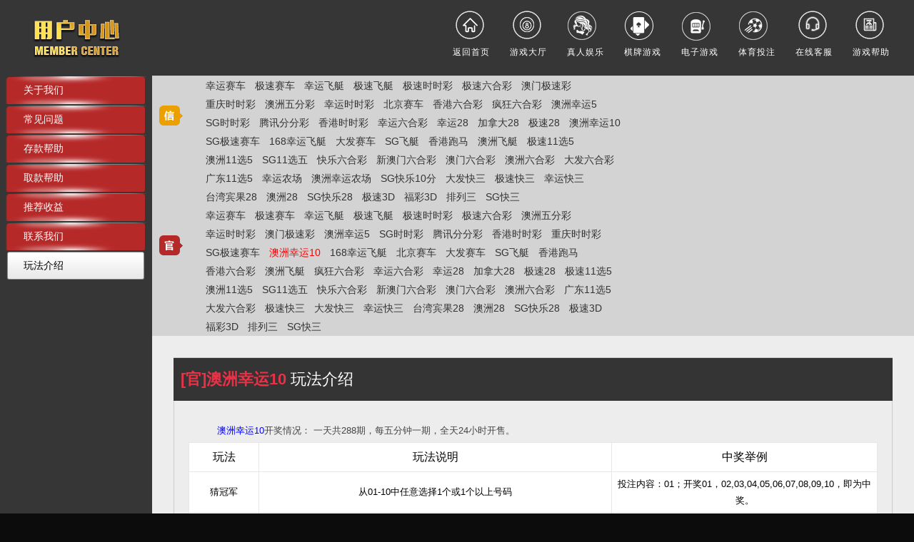

--- FILE ---
content_type: text/html;charset=UTF-8
request_url: https://50500ric.com/userCenter/help/rule.do?code=AZXYT168&chooseVersion=1
body_size: 31734
content:
<!DOCTYPE html>
<html>
<head>
	<meta http-equiv="Content-Type" content="text/html; charset=UTF-8"></meta>
<meta content="telephone=no" name="format-detection"></meta>
<title>用户中心-个人总览</title>
<link rel="Shortcut Icon" href="/images/favicon.ico">
<link href="/common/member/center/css/skin1/style.css?v=44" rel="stylesheet">
<link href="/common/member/center/css/skin1/usercenter.css?v=3.00" rel="stylesheet">
<link href="/common/js/artDialog/dialog.css" rel="stylesheet" />
<link href="/common/member/js/notice/css/notice.css" rel="stylesheet">
<link href="/common/member/js/laydate/theme/default/laydate.css" rel="stylesheet">
<link href="/common/member/js/laydate/dateui.css" rel="stylesheet">
<script type="text/javascript" src="/common/member/center/js/jquery-1.8.3.min.js"></script>
<script type="text/javascript" src="/common/member/center/js/ko.js"></script>
<script type="text/javascript" src="/common/member/center/js/utils.min.js"></script>
<script type="text/javascript" src="/common/js/artDialog/dialog-plus.js"></script>
<script type="text/javascript" src="/common/member/js/laydate/laydate.js"></script>

<script type="application/javascript">
    var baseInfo = {indexUrl: ""};
    var base = ""
   	var popShowTime = '10';
</script>
<script src="/common/member/notice/js/jquery.cookie.js"></script>
	<link href="/common/member/center/css/lotRule.css?v=1" rel="stylesheet">
</head>
<!-- 帮助中心 -->
<body class="bg body UC-con">
<div class="head">
    <div class="logo-wrap"></div>
    <div class="top_menu">
        <div class="clear">
            <a href="/index.do" class="getout" title="返回首页"><span>返回首页</span></a>
                <a href="javascript:void(0)" onclick="location.href='/index/lotteryHall.do?top=1'" class="games" title="游戏大厅"><span>游戏大厅</span></a>
            	<a href="/index/real.do" class="games real" title="真人娱乐"><span>真人娱乐</span></a>
            	<a href="/index/qipai.do" target="_blank" class="games chess" title="棋牌游戏"><span>棋牌游戏</span></a>
            	<a href="/index/egame.do" class="games egame" title="电子游戏"><span>电子游戏</span></a>
            	<a href="/index/sport.do" class="games sport" title="体育投注"><span>体育投注</span></a>
            <a href="https://tz115.500313400.top:500/301.html?kf" target="_blank" class="service"
               title="在线客服"> <span class="new-msg" id="NewMsg">在线客服</span></a>
            <a href="/userCenter/help/rule.do" class="rule" id="Rule" title="规则说明">
                <i></i><span class="rule_description">规则说明</span></a>
            <a href="/userCenter/help/1.do" class="help" title="游戏帮助"><i></i><span class="play_help">游戏帮助</span></a>
        </div>

        <!--下拉游戏选择--->
        <div class="menu-child" style="display: none;" id="lot_sec_menu">
            <div class="gamelist clear" data-bind="css: {menuSingle:(official().length==0||credit().length==0)}">
                 <div class="credit_play"data-bind="visible:credit().length>0">
                         <div class="gamelist_tit clear">
                             <h1 class="orange_style">信用玩法</h1>
                         </div>
                    <div class="high_wrap">
                        <div class="gamelist_r">
                            <ul data-bind="foreach:credit">
                                <li><a class="game_26" data-bind="attr:{href:'/credit/index.do?code='+$data.code}"><font data-bind="text:$data.name"></font></a></li>
                            </ul>
                        </div>
                    </div>
                </div>
                <div class="cut-line"></div>
                <div class="official_play"data-bind="visible:official().length>0">
                        <div class="gamelist_tit clear">
                            <h1 class="red_style">官方玩法</h1>
                        </div>
                    <div class="high_wrap">
                        <div class="gamelist_l">
                            <ul data-bind="foreach:official">
                                <li><a class="game_26" data-bind="attr:{href:'/offcial/index.do?code='+$data.code}"><font data-bind="text:$data.name"></font></a></li>
                            </ul>
                        </div>
                    </div>

                </div>
            </div>
            <div class="triangles_back"></div>
        </div>
        <!--下拉游戏选择 end--->
    </div>
    <script type="text/javascript">
        var time = 0, menuBox = $('#lot_sec_menu');
        $("#gameListBtn,#lot_sec_menu").hover(function () {
            menuBox.stop(true, true).slideDown(300);
            clearTimeout(time);
        }, function () {
            time = setTimeout(function () {
                menuBox.stop().slideUp(100);
            }, 300);
        });
        (function () {
            var menuModel = function () {
                var that = this;
                that.official = ko.observableArray([]);
                that.credit = ko.observableArray([]);
                $.ajax({
                    url: baseInfo.indexUrl + '/getDrawDownPlayList.do',
                    type: 'get',
                    success: function (dt) {
                        that.credit(dt.credit||[]);
                        that.official(dt.official||[]);
                    },
                    error: function (err) {
                        utils.tip('获取数据失败！', '#ff0000', function () {
                        });
                    }
                });
            };
            $(document).ready(function () {
                ko.applyBindings(new menuModel, document.getElementById("lot_sec_menu"));
            });
        })();

    </script>
</div>
<div class="container clear">
    <div class="side-left helpMenu">
        <ul class="side_menu">
                <li >
                    <a href="/userCenter/help/.do?code=1&id=504" class="sidem_b">关于我们</a>
                </li>
                <li >
                    <a href="/userCenter/help/.do?code=7&id=117" class="sidem_b">常见问题</a>
                </li>
                <li >
                    <a href="/userCenter/help/.do?code=3&id=118" class="sidem_b">存款帮助</a>
                </li>
                <li >
                    <a href="/userCenter/help/.do?code=2&id=119" class="sidem_b">取款帮助</a>
                </li>
                <li >
                    <a href="/userCenter/help/.do?code=1&id=120" class="sidem_b">推荐收益</a>
                </li>
                <li >
                    <a href="/userCenter/help/.do?code=6&id=121" class="sidem_b">联系我们</a>
                </li>
            <li class="active"><a href="/userCenter/help/rule.do" class="sidem_b">玩法介绍</a></li>
        </ul>
    </div>

    <div class="ui-main clear" style="height:100%;min-height: initial;">
        <div class="con_box" style="height: 100%;overflow: auto;">
        	<div class="help-head nav_bg">
        		<div class="credit_nav" >
        			<div class="logoBlock"><h1 class="credit"></h1></div>
                    <div class="nav">
                    	<div class="block" id="version2Div">
                            <div class="func">
                            		<a class="clickRule" href="#" data-code="SFSC" data-version="2" data-type="3">幸运赛车</a>
                            		
                            		
                            		<a class="clickRule" href="#" data-code="FKSC" data-version="2" data-type="3">极速赛车</a>
                            		<a class="clickRule" href="#" data-code="XYFT" data-version="2" data-type="3">幸运飞艇</a>
                            		
                            		
                            		<a class="clickRule" href="#" data-code="FKFT" data-version="2" data-type="3">极速飞艇</a>
                            		<a class="clickRule" href="#" data-code="FFC" data-version="2" data-type="2">极速时时彩</a>
                            		<a class="clickRule" href="#" data-code="FFLHC" data-version="2" data-type="66">极速六合彩</a>
                            		
                            		
                            		<a class="clickRule" href="#" data-code="AMFC" data-version="2" data-type="2">澳门极速彩</a>
                            		<a class="clickRule" href="#" data-code="CQSSC" data-version="2" data-type="1">重庆时时彩</a>
                            		
                            		<a class="clickRule" href="#" data-code="AZWF" data-version="2" data-type="2">澳洲五分彩</a>
                            		<a class="clickRule" href="#" data-code="EFC" data-version="2" data-type="2">幸运时时彩</a>
                            		
                            		<a class="clickRule" href="#" data-code="BJSC" data-version="2" data-type="3">北京赛车</a>
                            		<a class="clickRule" href="#" data-code="LHC" data-version="2" data-type="6">香港六合彩</a>
                            		
                            		
                            		<a class="clickRule" href="#" data-code="WFLHC" data-version="2" data-type="66">疯狂六合彩</a>
                            		<a class="clickRule" href="#" data-code="AZXYW168" data-version="2" data-type="1">澳洲幸运5</a>
                            		
                            		<a class="clickRule" href="#" data-code="SGSSC" data-version="2" data-type="1">SG时时彩</a>
                            		
                            		<a class="clickRule" href="#" data-code="FFC2" data-version="2" data-type="2">腾讯分分彩</a>
                            		<a class="clickRule" href="#" data-code="XGFC" data-version="2" data-type="2">香港时时彩</a>
                            		
                            		<a class="clickRule" href="#" data-code="SLHC" data-version="2" data-type="66">幸运六合彩</a>
                            		<a class="clickRule" href="#" data-code="PCEGG" data-version="2" data-type="7">幸运28</a>
                            		<a class="clickRule" href="#" data-code="JND28" data-version="2" data-type="7">加拿大28</a>
                            		
                            		<a class="clickRule" href="#" data-code="FF28" data-version="2" data-type="7">极速28</a>
                            		
                            		<a class="clickRule" href="#" data-code="AZXYT168" data-version="2" data-type="3">澳洲幸运10</a>
                            		<a class="clickRule" href="#" data-code="JSSC168" data-version="2" data-type="3">SG极速赛车</a>
                            		<a class="clickRule" href="#" data-code="XYFT2" data-version="2" data-type="3">168幸运飞艇</a>
                            		
                            		
                            		
                            		
                            		<a class="clickRule" href="#" data-code="FFSC" data-version="2" data-type="3">大发赛车</a>
                            		<a class="clickRule" href="#" data-code="SGFT" data-version="2" data-type="3">SG飞艇</a>
                            		
                            		
                            		<a class="clickRule" href="#" data-code="YLSM" data-version="2" data-type="3">香港跑马</a>
                            		
                            		
                            		<a class="clickRule" href="#" data-code="AZFT" data-version="2" data-type="3">澳洲飞艇</a>
                            		
                            		
                            		
                            		
                            		
                            		<a class="clickRule" href="#" data-code="QW11X5" data-version="2" data-type="5">极速11选5</a>
                            		
                            		
                            		<a class="clickRule" href="#" data-code="AZ11X5" data-version="2" data-type="5">澳洲11选5</a>
                            		<a class="clickRule" href="#" data-code="SG11X5" data-version="2" data-type="5">SG11选五</a>
                            		
                            		<a class="clickRule" href="#" data-code="KLLHC" data-version="2" data-type="666">快乐六合彩</a>
                            		
                            		<a class="clickRule" href="#" data-code="AMLHC3" data-version="2" data-type="666">新澳门六合彩</a>
                            		
                            		<a class="clickRule" href="#" data-code="AMLHC2" data-version="2" data-type="666">澳门六合彩</a>
                            		
                            		<a class="clickRule" href="#" data-code="TTLHC" data-version="2" data-type="66">澳洲六合彩</a>
                            		
                            		
                            		<a class="clickRule" href="#" data-code="F1LHC" data-version="2" data-type="66">大发六合彩</a>
                            		
                            		<a class="clickRule" href="#" data-code="GD11X5" data-version="2" data-type="5">广东11选5</a>
                            		
                            		
                            		
                            		<a class="clickRule" href="#" data-code="CQXYNC" data-version="2" data-type="9">幸运农场</a>
                            		<a class="clickRule" href="#" data-code="AZKL" data-version="2" data-type="9">澳洲幸运农场</a>
                            		<a class="clickRule" href="#" data-code="SGKLSF" data-version="2" data-type="9">SG快乐10分</a>
                            		<a class="clickRule" href="#" data-code="FFK3" data-version="2" data-type="4">大发快三</a>
                            		<a class="clickRule" href="#" data-code="QWK3" data-version="2" data-type="4">极速快三</a>
                            		<a class="clickRule" href="#" data-code="WFK3" data-version="2" data-type="4">幸运快三</a>
                            		<a class="clickRule" href="#" data-code="TWL28" data-version="2" data-type="7">台湾宾果28</a>
                            		
                            		
                            		<a class="clickRule" href="#" data-code="AZ28" data-version="2" data-type="7">澳洲28</a>
                            		
                            		<a class="clickRule" href="#" data-code="SG28" data-version="2" data-type="7">SG快乐28</a>
                            		
                            		<a class="clickRule" href="#" data-code="JS3D" data-version="2" data-type="8">极速3D</a>
                            		<a class="clickRule" href="#" data-code="FC3D" data-version="2" data-type="8">福彩3D</a>
                            		<a class="clickRule" href="#" data-code="PL3" data-version="2" data-type="8">排列三</a>
                            		
                            		
                            		
                            		<a class="clickRule" href="#" data-code="SGK3" data-version="2" data-type="4">SG快三</a>
                            </div>
                        </div>
                    </div>
        		</div>
        		<div class="credit_nav" >
        			<div class="logoBlock"><h1 class="office"></h1></div>
                    <div class="nav">
                    	<div class="block" id="version1Div">
                            <div class="func">
                            		
                            		<a class="clickRule" href="#" data-code="SFSC" data-version="1" data-type="3">幸运赛车</a>
                            		<a class="clickRule" href="#" data-code="FKSC" data-version="1" data-type="3">极速赛车</a>
                            		
                            		
                            		<a class="clickRule" href="#" data-code="XYFT" data-version="1" data-type="3">幸运飞艇</a>
                            		<a class="clickRule" href="#" data-code="FKFT" data-version="1" data-type="3">极速飞艇</a>
                            		
                            		
                            		
                            		<a class="clickRule" href="#" data-code="FFC" data-version="1" data-type="2">极速时时彩</a>
                            		<a class="clickRule" href="#" data-code="FFLHC" data-version="1" data-type="66">极速六合彩</a>
                            		
                            		
                            		<a class="clickRule" href="#" data-code="AZWF" data-version="1" data-type="2">澳洲五分彩</a>
                            		
                            		
                            		<a class="clickRule" href="#" data-code="EFC" data-version="1" data-type="2">幸运时时彩</a>
                            		
                            		
                            		<a class="clickRule" href="#" data-code="AMFC" data-version="1" data-type="2">澳门极速彩</a>
                            		<a class="clickRule" href="#" data-code="AZXYW168" data-version="1" data-type="1">澳洲幸运5</a>
                            		
                            		
                            		<a class="clickRule" href="#" data-code="SGSSC" data-version="1" data-type="1">SG时时彩</a>
                            		
                            		<a class="clickRule" href="#" data-code="FFC2" data-version="1" data-type="2">腾讯分分彩</a>
                            		
                            		
                            		<a class="clickRule" href="#" data-code="XGFC" data-version="1" data-type="2">香港时时彩</a>
                            		
                            		
                            		
                            		<a class="clickRule" href="#" data-code="CQSSC" data-version="1" data-type="1">重庆时时彩</a>
                            		
                            		<a class="clickRule" href="#" data-code="JSSC168" data-version="1" data-type="3">SG极速赛车</a>
                            		
                            		
                            		
                            		<a class="clickRule" href="#" data-code="AZXYT168" data-version="1" data-type="3">澳洲幸运10</a>
                            		<a class="clickRule" href="#" data-code="XYFT2" data-version="1" data-type="3">168幸运飞艇</a>
                            		<a class="clickRule" href="#" data-code="BJSC" data-version="1" data-type="3">北京赛车</a>
                            		<a class="clickRule" href="#" data-code="FFSC" data-version="1" data-type="3">大发赛车</a>
                            		
                            		
                            		<a class="clickRule" href="#" data-code="SGFT" data-version="1" data-type="3">SG飞艇</a>
                            		<a class="clickRule" href="#" data-code="YLSM" data-version="1" data-type="3">香港跑马</a>
                            		
                            		<a class="clickRule" href="#" data-code="LHC" data-version="1" data-type="6">香港六合彩</a>
                            		<a class="clickRule" href="#" data-code="AZFT" data-version="1" data-type="3">澳洲飞艇</a>
                            		
                            		<a class="clickRule" href="#" data-code="WFLHC" data-version="1" data-type="66">疯狂六合彩</a>
                            		<a class="clickRule" href="#" data-code="SLHC" data-version="1" data-type="66">幸运六合彩</a>
                            		<a class="clickRule" href="#" data-code="PCEGG" data-version="1" data-type="7">幸运28</a>
                            		<a class="clickRule" href="#" data-code="JND28" data-version="1" data-type="7">加拿大28</a>
                            		<a class="clickRule" href="#" data-code="FF28" data-version="1" data-type="7">极速28</a>
                            		
                            		<a class="clickRule" href="#" data-code="QW11X5" data-version="1" data-type="5">极速11选5</a>
                            		<a class="clickRule" href="#" data-code="AZ11X5" data-version="1" data-type="5">澳洲11选5</a>
                            		
                            		
                            		<a class="clickRule" href="#" data-code="SG11X5" data-version="1" data-type="5">SG11选五</a>
                            		
                            		<a class="clickRule" href="#" data-code="KLLHC" data-version="1" data-type="666">快乐六合彩</a>
                            		
                            		<a class="clickRule" href="#" data-code="AMLHC3" data-version="1" data-type="666">新澳门六合彩</a>
                            		
                            		<a class="clickRule" href="#" data-code="AMLHC2" data-version="1" data-type="666">澳门六合彩</a>
                            		
                            		<a class="clickRule" href="#" data-code="TTLHC" data-version="1" data-type="66">澳洲六合彩</a>
                            		<a class="clickRule" href="#" data-code="GD11X5" data-version="1" data-type="5">广东11选5</a>
                            		
                            		<a class="clickRule" href="#" data-code="F1LHC" data-version="1" data-type="66">大发六合彩</a>
                            		
                            		<a class="clickRule" href="#" data-code="QWK3" data-version="1" data-type="4">极速快三</a>
                            		<a class="clickRule" href="#" data-code="FFK3" data-version="1" data-type="4">大发快三</a>
                            		<a class="clickRule" href="#" data-code="WFK3" data-version="1" data-type="4">幸运快三</a>
                            		
                            		
                            		
                            		
                            		
                            		
                            		
                            		<a class="clickRule" href="#" data-code="TWL28" data-version="1" data-type="7">台湾宾果28</a>
                            		<a class="clickRule" href="#" data-code="AZ28" data-version="1" data-type="7">澳洲28</a>
                            		
                            		<a class="clickRule" href="#" data-code="SG28" data-version="1" data-type="7">SG快乐28</a>
                            		
                            		<a class="clickRule" href="#" data-code="JS3D" data-version="1" data-type="8">极速3D</a>
                            		
                            		
                            		
                            		<a class="clickRule" href="#" data-code="FC3D" data-version="1" data-type="8">福彩3D</a>
                            		<a class="clickRule" href="#" data-code="PL3" data-version="1" data-type="8">排列三</a>
                            		<a class="clickRule" href="#" data-code="SGK3" data-version="1" data-type="4">SG快三</a>
                            		
                            </div>
                        </div>
                    </div>
        		</div>
        	</div>
            <div class="help-con">
                <div class="help-head money_bg"><span><b class="lotName red"></b>&nbsp;玩法介绍</span></div>
                <div class="help-main">
<div class="rule rule_offcial">
	<div class="yxgzsm">
		<div class="item lotType2 lotType1">
			<div class="gznr lotType_gznr1 lotType_gznr2"></div>
			<div class="gznr gz_gznr1 gz_gznr2"><span class="blue lotType_name1 lotType_name2"></span>开奖情况：
				<span>
					<span class="lot_kjsj_LCQSSC">北京时间（GMT+8）每天白天从上午10：00开到晚上22：00，夜场从22：00至凌晨2点,每10分钟开一次奖，夜场每5分钟开一次奖,每天开奖120期(白天72期,夜间48期)。</span>
					<span class="lot_kjsj_CQSSC lot_kjsj_CQSSC2">北京时间（GMT+8）每天从早上7：30开到晚上3：10，每20分钟开一次奖,每天开奖59期。</span>
					<span class="lot_kjsj_XJSSC lot_kjsj_XJSSC2">北京时间（GMT+8）每天白天从上午10：20开到凌晨02：00，每20分钟开一次奖，每天开奖48期。</span>
					<span class="lot_kjsj_TJSSC lot_kjsj_TJSSC2">北京时间（GMT+8）每天白天从上午09：20开到晚上23：00，每20分钟开一次奖，每天开奖42期。</span>
					<span class="lot_kjsj_E1SSC lot_kjsj_E2SSC lot_kjsj_E3SSC lot_kjsj_E4SSC">一天共72期，每二十分钟一期，全天24小时开售。</span>
					<span class="lot_kjsj_AZXYW168 lot_kjsj_AZSSC lot_kjsj_AZWF lot_kjsj_WFC">一天共288期，每五分钟一期，全天24小时开售。</span>
					<span class="lot_kjsj_YNSSC lot_kjsj_AZXY lot_kjsj_SFC">一天共480期，每三分钟一期，全天24小时开售。</span>
					<span class="lot_kjsj_TXFFC lot_kjsj_FFC lot_kjsj_FFC2 lot_kjsj_FFSC lot_kjsj_YFSSC lot_kjsj_YFSSC2">一天共1440期，每一分钟一期，全天24小时开售。</span>
					<span class="lot_kjsj_VR15FFC">一天共840期，每90秒一期，每天从早上08:59:54开到隔天早上05:59:54。</span>
					<span class="lot_kjsj_VR30FFC">一天共420期，每180秒一期，每天从早上08:59:40开到隔天早上05:59:40。</span>
					<span class="lot_kjsj_AMFC lot_kjsj_XGFC">一天共1151期，每75秒一期，全天24小时开售。</span>
					<span class="lot_kjsj_TFC lot_kjsj_SFSSC1 lot_kjsj_SFSSC2">一天共144期，每十分钟一期，全天24小时开售。</span>
					<span class="lot_kjsj_EFC">一天共720期，每二分钟一期，全天24小时开售。</span>
					<span class="lot_kjsj_SGSSC lot_kjsj_WFSSC1">一天共288期，每5分钟一期，全天24小时开售。</span>
					<span class="lot_kjsj_JSSSC168">一天共1152期，每75秒一期，全天24小时开售。</span>
					<span class="lot_kjsj_SSF1SSC">一天共48期，每30分钟一期，全天24小时开售。</span>
					<span class="lot_kjsj_PL5SSC">每天21：25开奖。</span>
				</span>
			</div>
			<table class="table-list"><thead><tr><th width="8%">玩法组</th><th width="8%">玩法</th><th width="40%">玩法说明</th><th width="30%">中奖举例</th></tr></thead><tbody><tr><td rowspan="3">任二组选</td><td>任二组选复式</td><td>从0-9中选2个号码组成一注，所选号码出现在开奖号的对应位上，顺序不限，即中奖。</td><td>投注方案：万位5,百8；开奖号码位5*8**或者8*5** (顺序不限，不含对子号)，即中任选二组选一等奖。</td></tr><tr><td>任二组选单式</td><td>手动输入一个2位数号码组成一注，所选号码的十位、个位与开奖号码相同，顺序不限，即为中奖。</td><td>投注方案：十位、个位选择号码5,8；开奖号码后二位：1个5，1个8 (顺序不限)，即中后二组选一等奖。</td></tr><tr><td>任二组选和值</td><td>所选数值等于开奖号码的十位、个位二个数字相加之和（不含对子号），即为中奖。</td><td>投注方案：和值1；开奖号码后二位：10或01(顺序不限，不含对子号)，即中后二组选。</td></tr><tr><td rowspan="3">任二直选</td><td>任二直选复式</td><td>从任意两个以上的位置中选择一个号码，所选号码与开奖号码对应位置出现的号码相同，且顺序一致，即为中奖。</td><td>投注方案：万位1，百位2；开奖号码：13245，即中任选二直选一等奖</td></tr><tr><td>任二直选单式</td><td>手动输入一个2位数号码组成一注，所选号码的十位、个位与开奖号码相同，且顺序一致，即为中奖。</td><td>投注方案：58；开奖号码后二位：58，即中后二直选一等奖</td></tr><tr><td>任二直选和值</td><td>所选数值等于开奖号码的所选位数相加之和，即为中奖。</td><td>投注方案：选择十位、个位，购买和值1；开奖号码后二位：01,10，即中后二直选。</td></tr><tr><td rowspan="4">任三组选</td><td>任三组三</td><td>从0-9中选择2个数字组成两注，所选号码与开奖号码的所选择的位相同，且顺序不限，即为中奖。</td><td>投注方案：5,8,8；开奖号码所选的相对应的三位：1个5，2个8 (顺序不限)，即任选三组选三一等奖。</td></tr><tr><td>任三组六</td><td>从0-9中选3个不同的号码组成一注，所选号码出现在开奖号的对应位上，顺序不限，即中奖，开出对子不视为中奖组六。</td><td>投注方案：2,5,8；开奖号码所选的指定三位：1个2、1个5、1个8 (顺序不限)，即中任选三组选六一等奖。</td></tr><tr><td>任三组选和值</td><td>所选数值等于开奖号码所选位置三个数字相加之和，开奖号码符合组选三则中任三组选和值组三一等奖，符合组六则中任三组选和值组六一等奖，开奖号码为三重号则中任三组选和值组六一等奖。</td><td>投注方案：选择百位、十位、个位和值1；开奖号码后三位：001,010,100,即中任选三直选一等奖</td></tr><tr><td>任三混合组选</td><td>键盘手动输入购买号码，3个数字为一注，开奖号码的指定位符合组三或组六均为中奖。</td><td>投注方案：分別投注(0,0,1),以及(1,2,3)，开奖号码指定位包括：(1)0,0,1，顺序不限，即中得任选三一等奖；或者(2)1,2,3，顺序不限，即中得组六一等奖</td></tr><tr><td rowspan="3">任三直选</td><td>任三直选复式</td><td>从任意三个以上的位置中选择一个号码，所选号码与开奖号码对应位置出现的号码相同，且顺序一致，即为中奖。</td><td>投注方案：万位1，千位2，百位3；开奖号码：12345，即中任选三直选一等奖</td></tr><tr><td>任三直选单式</td><td>所选位置和所选号码与开奖号码的位置相同,且顺序一致,即为中奖。</td><td>投注方案：万位、千位、百位345，开奖号码345**，即中任选三直选一等奖</td></tr><tr><td>任三直选和值</td><td>所选数值等于开奖号码的指定三位的三个数字相加之和，即为中奖。</td><td>投注方案：选择百位、十位、个位和值1；开奖号码后三位：001,010,100,即中任选三直选一等奖</td></tr><tr><td rowspan="4">任四组选</td><td>组选4</td><td>从万位、千位、百位、十位、个位中任意勾选四个位置，然后从0-9中选择1个三重号和1个单号组成一注，所选4个位置的开奖号码与所选号码一致，并且所选三重号码在所选4个位置的开奖号码中出现了3次，顺序不限，即为中奖。</td><td>投注方案：勾选位置万位、千位、十位、个位，选择三重号：8，单号：0； 开奖号码：88*80 或80*88，均中任四组选4。</td></tr><tr><td>组选6</td><td>从万位、千位、百位、十位、个位中任意勾选四个位置，然后从0-9中选择2个二重号组成一注，所选4个位置的开奖号码与所选号码一致，并且所选的2个二重号码在所选4个位置的开奖号码中分别出现了2次，顺序不限，即为中奖。</td><td>投注方案：勾选位置万位、千位、十位、个位，选择二重号：6、8； 开奖号码：66*88 或 68*68，均中任四组选6。</td></tr><tr><td>组选12</td><td>从万位、千位、百位、十位、个位中任意勾选四个位置，然后选择1个二重号码和2个单号号码组成一注，所选4个位置的开奖号码中包含与所选号码，且所选二重号码在所选4个位置的开奖号码中出现了2次，即为中奖。</td><td>投注方案：勾选位置万位、千位、十位、个位，选择二重号：8，单号：0、6； 开奖号码：88*06 或08*68，均中任四组选12。</td></tr><tr><td>组选24</td><td>从万位、千位、百位、十位、个位中任意勾选四个位置，然后从0-9中选择四个号码组成一注，所选4个位置的开奖号码与所选号码一致，顺序不限，即为中奖。</td><td>投注方案：勾选位置万位、千位、十位、个位，选择号码1234； 开奖号码：12*34 或 13*24，均中任四组选24。</td></tr><tr><td rowspan="2">任四直选</td><td>任四直选单式</td><td>从万位、千位、百位、十位、个位中任意勾选四个位置，手动输入一个四位数号码组成一注，所选4个位置上的开奖号码与输入号码完全相同，且顺序一致，即为中奖。</td><td>投注方案：勾选位置万位、千位、十位、个位，输入号码1524； 开奖号码：15*24，即中任四直选。</td></tr><tr><td>任四直选复式</td><td>从万位、千位、百位、十位、个位中任意选择四个位置，在这四个位上至少各选1个号码组成一注，所选4个位置上的开奖号码与所选号码完全相同，且顺序一致，即为中奖。</td><td>投注方案：万位1、千位5、百位0、十位2； 开奖号码：1502*，即中任四直选。</td></tr><tr><td rowspan="3">五星直选</td><td>直选（复式）</td><td>从万位、千位、百位、十位、个位中选择一个5位数号码组成一注，所选号码与开奖号码全部相同，且顺序一致，即为中奖。</td><td>如：投注方案：23456；开奖号码：23456，即中五星直选。</td></tr><tr><td>直选（单式）</td><td>手动输入一个5位数号码组成一注，所选号码的万位、千位、百位、十位、个位与开奖号码相同，且顺序一致，即为中奖。</td><td>如：投注方案：23456；开奖号码：23456，即中五星直选。</td></tr><tr><td>组合</td><td>从万位、千位、百位、十位、个位中至少各选一个号码组成1-5星的组合，共五注，所选号码的个位与开奖号码全部相同，则中1个5等奖；所选号码的个位、十位与开奖号码相同，则中1个5等奖以及1个4等奖，依此类推，最高可中5个奖。</td><td>如：五星组合示例，如购买：4 5 6 78，该票共10元，由以下5注：45678(五星)、5678(四星)、678(三星)、78(二星)、8(一星)构成。开奖号码：45678，即可中五星、四星、三星、二星、一星各1注。</td></tr><tr><td rowspan="6">五星组选</td><td>五星组选120</td><td>从0-9中任意选择5个号码组成一注，所选号码与开奖号码的万位、千位、百位、十位、个位相同，顺序不限(开奖的五个号码不能有重复)，即为中奖。</td><td>如：投注方案：02568，开奖号码的5个数字必须包含02568（例如：08526），顺序不限，即可中五星组选120。</td></tr><tr><td>五星组选60</td><td>选择1个二重号码和3个单号号码组成一注，所选的单号号码与开奖号码相同，且所选二重号码在开奖号码中出现了2次，即为中奖。</td><td>如：投注方案：二重号：8；单号：025，开奖号码的5个数字必须包含单号025，以及对子号8（例如02858），顺序不限，即可中五星组选60。</td></tr><tr><td>五星组选30</td><td>选择2个二重号和1个单号号码组成一注，所选的单号号码与开奖号码相同，且所选的2个二重号码分别在开奖号码中出现了2次，即为中奖。</td><td>如：投注方案：二重号：2、8；单号：0，开奖号码的5个数字必须包含单号0，以及对子号2和8（例如28082），顺序不限，即可中五星组选30。</td></tr><tr><td>五星组选20</td><td>选择1个三重号码和2个单号号码组成一注，所选的单号号码与开奖号码相同，且所选三重号码在开奖号码中出现了3次，即为中奖。</td><td>如：投注方案：三重号：8；单号：0、2，开奖号码的5个数字必须包含单号0和2，以及三重号8（例如80828），顺序不限，即可中五星组选20。</td></tr><tr><td>五星组选10</td><td>选择1个三重号码和1个二重号码，所选三重号码在开奖号码中出现3次，并且所选二重号码在开奖号码中出现了2次，即为中奖。</td><td>如：投注方案：三重号：8；二重号：2，开奖号码的5个数字必须包含三重号8，以及对子号2（例如28828），顺序不限，即可中五星组选10。</td></tr><tr><td>五星组选5</td><td>选择1个四重号码和1个单号号码组成一注，所选的单号号码与开奖号码相同，且所选四重号码在开奖号码中出现了4次，即为中奖。</td><td>如：投注方案：四重号：8；单号：2，开奖号码的5个数字必须包含四重号8，以及单号2（例如88828），顺序不限，即可中五星组选5。</td></tr><tr><td rowspan="2">四星直选</td><td>直选 （复式）</td><td>从千位、百位、十位、个位中选择一个4位数号码组成一注，所选号码与开奖号码相同，且顺序一致，即为中奖。</td><td>如：投注方案：3456；开奖号码：*3456，即中四星直选。</td></tr><tr><td>直选 （单式）</td><td>手动输入一个4位数号码组成一注，所选号码的千位、百位、十位、个位与开奖号码相同，且顺序一致，即为中奖。</td><td>如：投注方案：3456；开奖号码：*3456，即中四星直选。</td></tr><tr><td>四星组合</td><td>组合</td><td>从千位、百位、十位、个位中至少各选一个号码组成1-4星的组合，共四注，所选号码的个位与开奖号码相同，则中1个4等奖；所选号码的个位、十位与开奖号码相同，则中1个4等奖以及1个3等奖，依此类推，最高可中4个奖。</td><td>如：四星组合示例，如购买：5 6 78，该票共8元，由以下4注：5678(四星)、678(三星)、78(二星)、8(一星)构成。开奖号码：*5678，即可中四星、三星、二星、一星各1注。</td></tr><tr><td rowspan="4">四星组选</td><td>四星组选24</td><td>从0-9中任意选择4个号码组成一注，所选号码与开奖号码的千位、百位、十位、个位相同，且顺序不限(开奖的四个号码不能有重复)，即为中奖。</td><td>如：投注方案：0568，开奖号码的后4个数字必须包含0568（例如0856），顺序不限，即可中四星组选24。</td></tr><tr><td>四星组选12</td><td>从千位、百位、十位、个位中，选择1个二重号码和2个单号号码组成一注，所选单号号码与开奖号码相同，且所选二重号码在开奖号码中出现了2次，即为中奖。</td><td>如：投注方案：二重号：8；单号：0、6，开奖号码的后4个数字必须包含单号0、6和对子号8（例如0868），顺序不限，即可中四星组选12。</td></tr><tr><td>四星组选6</td><td>从千位、百位、十位、个位中，选择2个二重号码组成一注，所选的2个二重号码在开奖号码中分别出现了2次，即为中奖。</td><td>如：投注方案：二重号：2、8，开奖号码的后4个数字必须包含两个对子号2和8（例如2882），顺序不限，即可中四星组选6。</td></tr><tr><td>四星组选4</td><td>从千位、百位、十位、个位中，选择1个三重号码和1个单号号码组成一注，所选单号号码与开奖号码相同，且所选三重号码在开奖号码中出现了3次，即为中奖。</td><td>如：投注方案：三重号：8；单号：2，开奖号码的后4个数字必须包含三重号8，以及单号2（比如8828）顺序不限，即可中四星组选4。</td></tr><tr><td rowspan="3">前三直选</td><td>直选复式</td><td>从万位、千位、百位中选择一个3位数号码组成一注，所选号码与开奖号码前3位相同，且顺序一致，即为中奖。</td><td>如：万位选择1，千位选择2，百位选择3，开奖号码为是123**，即为中奖。</td></tr><tr><td>直选单式</td><td>手动输入一个3位数号码组成一注，所选号码与开奖号码的万位、千位、百位相同，且顺序一致，即为中奖。</td><td>如：手动输入123，开奖号码为是123**，即为中奖。</td></tr><tr><td>直选和值</td><td>所选数值等于开奖号码万位、千位、百位三个数字相加之和，即为中奖。</td><td>如：选择6，开奖号码为123**、141**、114**、006**、060**等任意一个和值为6的结果，即为中奖。</td></tr><tr><td rowspan="3">中三直选</td><td>直选复式</td><td>从千位、百位、十位中选择一个3位数号码组成一注，所选号码与开奖号码中3位相同，且顺序一致，即为中奖。</td><td>如：千位选择1，百位选择2，十位选择3，开奖号码为是*123*，即为中奖。</td></tr><tr><td>直选单式</td><td>手动输入一个3位数号码组成一注，所选号码与开奖号码的千位、百位、十位相同，且顺序一致，即为中奖。</td><td>如：手动输入123，开奖号码为是*123*，即为中奖。</td></tr><tr><td>直选和值</td><td>所选数值等于开奖号码千位、百位、十位三个数字相加之和，即为中奖。</td><td>如：选择6，开奖号码为*123*、*141*、*114*、*006*、*060*等任意一个和值为6的结果，即为中奖。</td></tr><tr><td rowspan="3">后三直选</td><td>直选复式</td><td>从百位、十位、个位中选择一个3位数号码组成一注，所选号码与开奖号码后3位相同，且顺序一致，即为中奖。</td><td>如：百位选择1，十位选择2，个位选择3，开奖号码为是**123，即为中奖。</td></tr><tr><td>直选单式</td><td>手动输入一个3位数号码组成一注，所选号码与开奖号码的百位、十位、个位相同，且顺序一致，即为中奖。</td><td>如：手动输入123，开奖号码为是**123，即为中奖。</td></tr><tr><td>直选和值</td><td>所选数值等于开奖号码的百位、十位、个位三个数字相加之和，即为中奖。</td><td>如：选择6，开奖号码为**123、**141、**114、**006、**060等任意一个和值为6的结果，即为中奖。</td></tr><tr><td rowspan="4">前三组选</td><td>组三</td><td>从0-9中任意选择2个号码组成两注，所选号码与开奖号码的万位、千位、百位相同，且顺序不限，即为中奖。</td><td>如：选择12（展开为122**，212**，221** 和 112**、121**、211**），开奖号码为212**或 121**，即为中奖。</td></tr><tr><td>组六</td><td>从0-9中任意选择3个号码组成一注，所选号码与开奖号码的万位、千位、百位相同，顺序不限，即为中奖。</td><td>如：选择123（展开为123**，132**，231**，213**，312**，321**），开奖号码为321**，即为中奖。</td></tr><tr><td>组选和值</td><td>所选数值等于开奖号码万位、千位、百位三个数字相加之和，即为中奖。</td><td>如：选择6，开奖号码为114**中组三奖，开奖号码为015**中组六奖，开奖号码为222**中组六奖。</td></tr><tr><td>混合组选</td><td>键盘手动输入购买号码，3个数字为一注，开奖号码的万位、千位、百位符合前三的组三或组六均为中奖。</td><td>如：手动输入123、455，开奖号码为321**即中组六奖，开奖号码为545**即中组三奖。</td></tr><tr><td rowspan="2">前三不定位</td><td>一码不定位</td><td>从0-9中选择1个号码，每注由1个号码组成，只要开奖号码的万位、千位、百位中包含所选号码，即为中奖。</td><td>如：选择一码不定位4，开出4****、*4***、**4**即为中奖。</td></tr><tr><td>二码不定位</td><td>从0-9中选择2个号码，每注由2个不同的号码组成，开奖号码的万位、千位、百位中同时包含所选的2个号码，即为中奖。</td><td>如：选择二码不定位4、5，开奖号码为*45**、5*4**、*54**即为中奖。</td></tr><tr><td rowspan="4">中三组选</td><td>组三</td><td>从0-9中任意选择2个号码组成两注，所选号码与开奖号码的千位、百位、十位相同，且顺序不限，即为中奖。</td><td>如：选择12（展开为*122*，*212*，*221* 和*112*、*121*、*211*），开奖号码为*212*或 *121*，即为中奖。</td></tr><tr><td>组六</td><td>从0-9中任意选择3个号码组成一注，所选号码与开奖号码的千位、百位、十位相同，顺序不限，即为中奖。</td><td>如：选择123（展开为*123*，*132*，*231*，*213*，*312*，*321*），开奖号码为*321*，即为中奖。</td></tr><tr><td>组选和值</td><td>所选数值等于开奖号码千位、百位、十位三个数字相加之和，即为中奖。</td><td>如：选择6，开奖号码为*114*中组三奖，开奖号码为*015*中组六奖，开奖号码为*222*中组六奖。</td></tr><tr><td>混合组选</td><td>键盘手动输入购买号码，3个数字为一注，开奖号码的千位、百位、十位符合中三的组三或组六均为中奖。</td><td>如：手动输入123、455，开奖号码为*321*即中组六奖，开奖号码为*545*即中组三奖。</td></tr><tr><td rowspan="4">后三组选</td><td>组三</td><td>从0-9中任意选择2个号码组成两注，所选号码与开奖号码的百位、十位、个位相同，且顺序不限，即为中奖。</td><td>如：选择12（展开为**122，**212，**221 和 **112、**121、**211），开奖号码为**212或 **121，即为中奖。</td></tr><tr><td>组六</td><td>从0-9中任意选择3个号码组成一注，所选号码与开奖号码的百位、十位、个位相同，顺序不限，即为中奖。</td><td>如：选择123（展开为**123，**132，**231，**213，**312，**321），开奖号码为**321，即为中奖。</td></tr><tr><td>组选和值</td><td>所选数值等于开奖号码百位、十位、个位三个数字相加之和，即为中奖。</td><td>如：选择6，开奖号码为**114中组三奖，开奖号码为**015中组六奖，开奖号码为**222中组六奖。</td></tr><tr><td>混合组选</td><td>键盘手动输入购买号码，3个数字为一注，开奖号码的百位、十位、个位符合前三的组三或组六均为中奖。</td><td>如：手动输入123、455，开奖号码为**321即中组六奖，开奖号码为**545即中组三奖。</td></tr><tr><td rowspan="2">后三不定位</td><td>一码不定位</td><td>从0-9中选择1个号码，每注由1个号码组成，只要开奖号码的百位、十位、个位中包含所选号码，即为中奖。</td><td>如：选择一码不定位4，开出**4**、***4*、****4即为中奖。</td></tr><tr><td>二码不定位</td><td>从0-9中选择2个号码，每注由2个不同的号码组成，开奖号码的百位、十位、个位中同时包含所选的2个号码，即为中奖。</td><td>如：选择二码不定位4、5，开奖号码为***45、**5*4、***54即为中奖。</td></tr><tr><td rowspan="10">二星</td><td>前二直选复式</td><td>从万位和千位上至少各选1个号码，所选号码与开奖号码的万位、千位相同，且顺序一致，即为中奖。</td><td>如：万位选择3，千位选择4，开出34***即为中奖。</td></tr><tr><td>前二直选单式</td><td>手动输入一个2位数号码组成一注，所选号码与开奖号码的万位、千位相同，且顺序一致，即为中奖。</td><td>如：手动输入12，开奖号码为是12***，即为中奖。</td></tr><tr><td>前二组选复式</td><td>从0-9中选2个号码组成一注，所择号码与开奖号码的万位、千位相同，顺序不限，即为中奖。（不含对子号）</td><td>如：选择7、8，开奖号码78***或87***，即为中奖。</td></tr><tr><td>前二组选单式</td><td>手动输入购买号码，2个数字为一注，所选号码与开奖号码的万位、千位相同，顺序不限，即为中奖。（不含对子号）</td><td>如：手动输入12，开奖号码为是21***或12***，即为中奖。</td></tr><tr><td>前二组选和值</td><td>所选数值等于开奖号码的万位、千位两个数字相加之和（不含对子号）即为中奖。</td><td>如：和值8；，开奖号码前二位08或者80（顺序不限，不含对子号），即为中奖。</td></tr><tr><td>后二直选复式</td><td>从十位和个位上至少各选1个号码，所选号码与开奖号码的十位、个位相同，且顺序一致，即为中奖。</td><td>如：十位选择3，个位现在4，开奖号码为***34，即为中奖。</td></tr><tr><td>后二直选单式</td><td>手动输入一个2位数号码组成一注，所选号码与开奖号码的十位、个位相同，且顺序一致，即为中奖。</td><td>如：手动输入12，开奖号码为是***12，即为中奖。</td></tr><tr><td>后二组选复式</td><td>从0-9中选2个号码组成一注，所选号码与开奖号码的十位、个位相同，顺序不限，即为中奖。（不含对子号）</td><td>如：选择7、8，开奖号码***78或***87即为中奖。</td></tr><tr><td>后二组选单式</td><td>手动输入购买号码，2个数字为一注，所选号码与开奖号码的十位、个位相同，顺序不限，即为中奖。（不含对子号）</td><td>如：手动输入12，开奖号码为是***21或者***12，即为中奖。</td></tr><tr><td>后二组选和值</td><td>所选数值等于开奖号码的十位、个位两个数字相加之和（不含对子号）即为中奖。</td><td>如：和值8，开奖号码后二位08或者80（顺序不限，不含对子号），即为中奖。</td></tr><tr><td rowspan="5">定位胆</td><td>万位</td><td rowspan="5">从万位、千位、百位、十位、个位任意1个位置或多个位置上选择1个号码，所选号码与相同位置上的开奖号码一致，即为中奖。</td><td>如：定万位为1，开奖号码为1****即为中奖。</td></tr><tr><td>千位</td><td>如：定千位为2，开奖号码为*2***即为中奖。</td></tr><tr><td>百位</td><td>如：定百位为3，开奖号码为**3**即为中奖。</td></tr><tr><td>十位</td><td>如：定十位为4，开奖号码为***4*即为中奖。</td></tr><tr><td>个位</td><td>如：定个位为5，开奖号码为****5即为中奖。</td></tr><tr><td rowspan="2">大小单双</td><td>前二</td><td>对万位和千位的“大（56789）小（01234）、单（13579）双（02468）”形态进行购买，所选号码的位置、形态与开奖号码的位置、形态相同，即为中奖。</td><td>如：万位选择大，千位选择单，开出63***即为中奖。</td></tr><tr><td>后二</td><td>对十位和个位的“大（56789）小（01234）、单（13579）双（02468）”形态进行购买，所选号码的位置、形态与开奖号码的位置、形态相同，即为中奖。</td><td>如：十位选择小，个位选择双，开出***12即为中奖。</td></tr><tr><td rowspan="4">趣味</td><td>一帆风顺</td><td>从0-9中任意选择1个号码组成一注，只要开奖号码的万位, 千位,百位, 十位, 个位中包含所选号码, 即为中奖。</td><td>如：投注方案：8，至少出现1个8，即中一帆风顺。</td></tr><tr><td>好事成双</td><td>从0-9中任意选择1个号码组成一注，只要所选号码在开奖号码的万位, 千位, 百位, 十位,个位中出现2次相同，即为中奖。</td><td>如：投注方案：8；至少出现2个8，即中好事成双。</td></tr><tr><td>三星报喜</td><td>从0-9中任意选择1个号码组成一注，只要所选号码在开奖号码的万位, 千位, 百位, 十位, 个位中出现3次,即为中奖。</td><td>如：投注方案：8：开奖号码，三重号，即中三星报喜。</td></tr><tr><td>四季发财</td><td>从0-9中任意选择1个号码组成一注，只要所选号码在开奖号码的万位, 千位, 百位, 十位, 个位中出现4次,即为中奖。</td><td>如：投注方案：8；至少出现4个8， 即为四季发财。</td></tr><tr><td rowspan="4">前四组选</td><td>前四组选24</td><td>从0-9中任意选择4个号码组成一注，所选号码与开奖号码的万位、千位、百位、十位相同，且顺序不限(开奖的四个号码不能有重复)，即为中奖。</td><td>投注方案：0568，开奖号码的四个数字只要包含0、5、6、8，即可中四星组选24一等奖。</td></tr><tr><td>前四组选12</td><td>选择1个二重号码和2个单号号码组成一注，所选单号号码与开奖号码相同，且所选二重号码在开奖号码中出现了2次，即为中奖。</td><td>投注方案：二重号：8，单号：0、6，只要开奖的四个数字包括 0、6、8、8，即可中四星组选12一等奖。</td></tr><tr><td>前四组选6</td><td>选择2个二重号码组成一注，所选的2个二重号码在开奖号码中分别出现了2次，即为中奖。</td><td>投注方案：二重号：6、8，只要开奖的四个数字从小到大排列为 6、6、8、8，即可中四星组选6。</td></tr><tr><td>前四组选4</td><td>选择1个三重号码和1个单号号码组成一注，所选单号号码与开奖号码相同，且所选三重号码在开奖号码中出现了3次，即为中奖。</td><td>投注方案：三重号：8，单号：2，只要开奖的四个数字从小到大排列为 2、8、8、8，即可中四星组选4。</td></tr><tr><td rowspan="3">前四直选</td><td>前四复式</td><td>从万位、千位、百位、十位中选择一个4位数号码组成一注，所选号码与开奖号码相同，且顺序一致，即为中奖。</td><td>投注方案：3456，开奖号码：3456，即中四星直选。</td></tr><tr><td>前四单式</td><td>手动输入一个4位数号码组成一注，所选号码的万位、千位、百位、十位与开奖号码相同，且顺序一致，即为中奖。</td><td>投注方案：手动输入3456；开奖号码：3456，即中四星直选。</td></tr><tr><td>前四组合</td><td>从万位、千位、百位、十位任意位置上至少选择1个以上号码，所选号码与相同位置上的开奖号码一致，即为中奖，即为中奖。</td><td>如：四星组合示例，如购买：5+6+7+8，该票共4元，由以下4注：5678(四星)、678(三星)、78(二星)、8(一星)构成。开奖号码：5678，即可中四星、三星、二星、一星各1注。</td></tr><tr><td rowspan="4">后四组选</td><td>后四组选24</td><td>从0-9中任意选择4个号码组成一注，所选号码与开奖号码的千位、百位、十位、个位相同，且顺序不限(开奖的四个号码不能有重复)，即为中奖。</td><td>投注方案：0568，开奖号码的四个数字只要包含0、5、6、8，即可中四星组选24一等奖。</td></tr><tr><td>后四组选12</td><td>选择1个二重号码和2个单号号码组成一注，所选单号号码与开奖号码相同，且所选二重号码在开奖号码中出现了2次，即为中奖。</td><td>投注方案：二重号：8，单号：0、6，只要开奖的四个数字包括 0、6、8、8，即可中四星组选12一等奖。</td></tr><tr><td>后四组选6</td><td>选择2个二重号码组成一注，所选的2个二重号码在开奖号码中分别出现了2次，即为中奖。</td><td>投注方案：二重号：6、8，只要开奖的四个数字从小到大排列为 6、6、8、8，即可中四星组选6。</td></tr><tr><td>后四组选4</td><td>选择1个三重号码和1个单号号码组成一注，所选单号号码与开奖号码相同，且所选三重号码在开奖号码中出现了3次，即为中奖。</td><td>投注方案：三重号：8，单号：2，只要开奖的四个数字从小到大排列为 2、8、8、8，即可中四星组选4。</td></tr><tr><td rowspan="3">后四直选</td><td>后四复式</td><td>从千位、百位、十位、个位中选择一个4位数号码组成一注，所选号码与开奖号码相同，且顺序一致，即为中奖。</td><td>投注方案：3456，开奖号码：3456，即中四星直选。</td></tr><tr><td>后四单式</td><td>手动输入一个4位数号码组成一注，所选号码的千位、百位、十位、个位与开奖号码相同，且顺序一致，即为中奖。</td><td>投注方案：手动输入3456；开奖号码：3456，即中四星直选。</td></tr><tr><td>后四组合</td><td>从万位、千位、百位、十位任意位置上至少选择1个以上号码，所选号码与相同位置上的开奖号码一致，即为中奖，即为中奖。</td><td>如：四星组合示例，如购买：5+6+7+8，该票共4元，由以下4注：5678(四星)、678(三星)、78(二星)、8(一星)构成。开奖号码：5678，即可中四星、三星、二星、一星各1注。</td></tr></tbody></table>
		</div>
		<div class="item lotType3">
			<div class="gznr lotType_gznr3"></div>
			<div class="gznr gz_gznr3"><span class="blue lotType_name3"></span>开奖情况：
				<span>
					<span class="lot_kjsj_LBJSC">北京时间（GMT+8）每天白天从上午09：02开到晚上23：57，每5分钟开一次奖,每天开奖179期。</span>
					<span class="lot_kjsj_BJSC lot_kjsj_BJSC2">北京时间（GMT+8）每天白天从上午09：10开到晚上23：50，每20分钟开一次奖,每天开奖44期。</span>
					<span class="lot_kjsj_XYFT lot_kjsj_XYFT2 lot_kjsj_XXYFT">北京时间（GMT+8）每天白天从下午13：04开到凌晨04：04，每5分钟开一次奖,每天开奖180期。</span>
					<span class="lot_kjsj_JSSC168">一天共1152期，每75秒一期，全天24小时开售。</span>
					<span class="lot_kjsj_AZXYT168 lot_kjsj_WFFT lot_kjsj_WFSC lot_kjsj_WFSC2 lot_kjsj_WFSC3">一天共288期，每五分钟一期，全天24小时开售。</span>
					<span class="lot_kjsj_SFSC lot_kjsj_YLSM lot_kjsj_AZFT">一天共480期，每三分钟一期，全天24小时开售。</span>
					<span class="lot_kjsj_TXFFC lot_kjsj_FFC lot_kjsj_FFC2 lot_kjsj_FFSC lot_kjsj_FFSC2 lot_kjsj_FFSC3">一天共1440期，每一分钟一期，全天24小时开售。</span>
					<span class="lot_kjsj_VR15FFC">一天共840期，每90秒一期，每天从早上08:59:54开到隔天早上05:59:54。</span>
					<span class="lot_kjsj_VR30FFC">一天共420期，每180秒一期，每天从早上08:59:40开到隔天早上05:59:40。</span>
					<span class="lot_kjsj_FKSC lot_kjsj_FKFT">一天共1151期，每75秒一期，全天24小时开售。</span>
					<span class="lot_kjsj_TFSC lot_kjsj_TFSC1 lot_kjsj_TFSC2 lot_kjsj_SFFT1 lot_kjsj_SFFT2 lot_kjsj_SFFT3 lot_kjsj_SFFT4 lot_kjsj_SFFT5 lot_kjsj_SFFT6 lot_kjsj_SFFT7 lot_kjsj_SFFT8 lot_kjsj_SFFT9 lot_kjsj_SFFT10">一天共144期，每十分钟一期，全天24小时开售。</span>
					<span class="lot_kjsj_WFSC1">一天共168期，每五分钟一期，每天9:30到23:30开售。</span>
					<span class="lot_kjsj_PK100">一天共45期，每五分钟一期，每天9:00到23:40开售。</span>
					<span class="lot_kjsj_PK101 lot_kjsj_PK103 lot_kjsj_PK104">一天共44期，每20分钟一期，每天9:30到23:50开售。</span>
					<span class="lot_kjsj_PK102">一天共43期，每20分钟一期，每天8:50到22:50开售。</span>
					<span class="lot_kjsj_PK105 lot_kjsj_PK106 lot_kjsj_PK107">一天共72期，每20分钟一期，全天24小时开售。</span>
					<span class="lot_kjsj_SGFT">一天共288期，每5分钟一期，全天24小时开售。</span>
					<span class="lot_kjsj_JSFT168">一天共1152期，每75秒一期，全天24小时开售。</span>
				</span>
			</div>
			<table class="table-list"><thead><tr><th width="8%">玩法</th><th width="40%">玩法说明</th><th width="30%">中奖举例</th></tr></thead><tbody><tr><td>猜冠军</td><td>从01-10中任意选择1个或1个以上号码</td><td>投注内容：01；开奖01，02,03,04,05,06,07,08,09,10，即为中奖。</td></tr><tr><td>猜前二</td><td>从01-10中选择2个号码组成一注号码</td><td>投注内容：01，02；开奖01，02,03,04,05,06,07,08,09,10，即为中奖。</td></tr><tr><td>猜前三</td><td>从01-10中选择3个号码组成一注号码</td><td>投注内容：01，02，03；开奖01，02,03,04,05,06,07,08,09,10，即为中奖。</td></tr><tr><td>猜前四</td><td>从01-10中选择4个号码组成一注号码</td><td>投注内容：01，02，03，04；开奖01，02,03,04,05,06,07,08,09,10，即为中奖。</td></tr><tr><td>猜前五</td><td>从01-10中选择5个号码组成一注号码</td><td>投注内容：01，02，03，04，05；开奖01，02,03,04,05,06,07,08,09,10，即为中奖。</td></tr><tr><td>定位胆</td><td>从第一名到第十名任意1个位置或多个位置上选择1个号码，所选号码与相同位置上的开奖号码一致，即为中奖。</td><td>如：定第一名为1，开奖号码为1*****即为中奖。</td></tr></table>
		</div>
		<div class="item lotType4">
			<div class="gznr lotType_gznr4"></div>
			<div class="gznr gz_gznr4"><span class="lotType_name4 blue"></span>开奖情况：
				<span>
					<span class="lot_kjsj_JSK3 lot_kjsj_HEBK3 lot_kjsj_K316">北京时间（GMT+8）每天白天从上午08:50开到晚上22:10，每20分钟开一次奖,每天开奖41期。</span>
					<span class="lot_kjsj_AHK3">北京时间（GMT+8）每天白天从上午08:40开到晚上22:00，每20分钟开一次奖,每天开奖40期。</span>
					<span class="lot_kjsj_HUBK3">北京时间（GMT+8）每天白天从上午09:20开到晚上22:00，每20分钟开一次奖,每天开奖39期。</span>
					<span class="lot_kjsj_BJK3">北京时间（GMT+8）每天白天从上午09:20开到晚上23:40，每20分钟开一次奖,每天开奖44期。</span>
					<span class="lot_kjsj_GXK3">北京时间（GMT+8）每天白天从上午09:30开到晚上22:30，每20分钟开一次奖,每天开奖40期。</span>
					<span class="lot_kjsj_SHHK3">北京时间（GMT+8）每天白天从上午08:58开到晚上22:18，每20分钟开一次奖,每天开奖41期。</span>
					<span class="lot_kjsj_JXK3">北京时间（GMT+8）每天白天从上午09:15开到晚上22:55，每20分钟开一次奖,每天开奖42期。</span>
					<span class="lot_kjsj_GSK3">北京时间（GMT+8）每天白天从上午10:00开到晚上22:00，每20分钟开一次奖,每天开奖36期。</span>
					<span class="lot_kjsj_JLK3">北京时间（GMT+8）每天白天从上午08:40开到晚上21:53，每20分钟开一次奖,每天开奖41期。</span>
					<span class="lot_kjsj_K30">北京时间（GMT+8）每天白天从上午09:00开到晚上23:20，每20分钟开一次奖,每天开奖44期。</span>
					<span class="lot_kjsj_K31">北京时间（GMT+8）每天白天从上午09:10开到晚上23:10，每20分钟开一次奖,每天开奖43期。</span>
					<span class="lot_kjsj_K32">北京时间（GMT+8）每天白天从上午08:30开到晚上23:10，每20分钟开一次奖,每天开奖45期。</span>
					<span class="lot_kjsj_K33">北京时间（GMT+8）每天白天从上午09:30开到晚上23:10，每20分钟开一次奖,每天开奖42期。</span>
					<span class="lot_kjsj_K311">北京时间（GMT+8）每天白天从上午09:00开到晚上22:00，每20分钟开一次奖,每天开奖40期。</span>
					<span class="lot_kjsj_K312">北京时间（GMT+8）每天白天从上午09:20开到晚上22:00，每20分钟开一次奖,每天开奖39期。</span>
					<span class="lot_kjsj_K313">北京时间（GMT+8）每天白天从上午09:20开到晚上23:40，每20分钟开一次奖,每天开奖44期。</span>
					<span class="lot_kjsj_K314">北京时间（GMT+8）每天白天从上午08:30开到晚上22:10，每20分钟开一次奖,每天开奖42期。</span>
					<span class="lot_kjsj_K315">北京时间（GMT+8）每天白天从上午09:30开到晚上22:30，每20分钟开一次奖,每天开奖40期。</span>
					<span class="lot_kjsj_K34">北京时间（GMT+8）每天白天从上午09:00开到晚上23:00，每10分钟开一次奖,每天开奖85期。</span>
					<span class="lot_kjsj_K35">北京时间（GMT+8）每天白天从上午09:10开到晚上23:30，每10分钟开一次奖,每天开奖87期。</span>
					<span class="lot_kjsj_K36">北京时间（GMT+8）每天白天从上午08:30开到晚上22:40，每10分钟开一次奖,每天开奖86期。</span>
					<span class="lot_kjsj_K37">北京时间（GMT+8）每天白天从上午09:30开到晚上21:53，每20分钟开一次奖,每天开奖86期。</span>
					<span class="lot_kjsj_TFK3 lot_kjsj_HCK3 lot_kjsj_TGK3 lot_kjsj_MDK3 lot_kjsj_RBK3 lot_kjsj_K38 lot_kjsj_K39 lot_kjsj_K40 lot_kjsj_K41">一天共144期，每十分钟一期，全天24小时开售。</span>
					<span class="lot_kjsj_FFK3 lot_kjsj_FK3 lot_kjsj_F1K3 lot_kjsj_F1K320 lot_kjsj_F1K340">一天共1440期，每一分钟一期，全天24小时开售。</span>
					<span class="lot_kjsj_QWK3 lot_kjsj_QWK32">一天共1151期，每75秒一期，全天24小时开售。</span>
					<span class="lot_kjsj_AZK3 lot_kjsj_SFK3 lot_kjsj_SFK31 lot_kjsj_SFK32">一天共480期，每三分钟一期，全天24小时开售。</span>
					<span class="lot_kjsj_YNK3 lot_kjsj_WFK3 lot_kjsj_TWK3 lot_kjsj_WFK31 lot_kjsj_SGK3 lot_kjsj_WFK32 lot_kjsj_WFK3">一天共288期，每五分钟一期，全天24小时开售。</span>
					<span class="lot_kjsj_ESK3">一天共72期，每二十分钟一期，全天24小时开售。</span>
					<span class="lot_kjsj_ES1K3">一天共36期，每二十分钟一期，每天10:00到晚上22:00开售。</span>
					<span class="lot_kjsj_JSK3168">一天共1152期，每75秒一期，全天24小时开售。</span>
					<span class="lot_kjsj_F60K301 lot_kjsj_F60K302 lot_kjsj_F60K303 lot_kjsj_F60K304 lot_kjsj_F60K305">一天共24期，每60分钟一期，全天24小时开售。</span>
				</span>
			</div>
			<table class="table-list"><thead><tr><th width="8%">玩法组</th><th width="8%">玩法</th><th width="40%">玩法说明</th><th width="30%">中奖举例</th></tr></thead><tbody><tr><td rowspan="1">二同号复选</td><td>直选（复式）</td><td>是指对三个号码中两个指定的相同号码和一个任意号码进行投注</td><td>投注方案：112；开奖号码为：112，211，121，即中奖。(开豹子不算中奖)</td></tr><tr><td rowspan="4">三不同号</td><td>标准选号</td><td>从1-6中任意选择3个或3个以上号码</td><td>投注方案：2,5,6；开奖号码中出现：1个2、1个5、1个6 (顺序不限)，即中三不同号。</td></tr><tr><td>手动输入</td><td>从1-6中任意选择3个或3个以上号码。</td><td>投注方案：2,5,6；开奖号码中出现：1个2、1个5、1个6 (顺序不限)，即中三不同号。</td></tr><tr><td>胆拖选号</td><td>从1-9中任意选择2个或2个以上的号码。</td><td></td></tr><tr><td>和值选号</td><td>从0-18中任意选择1个或1个以上号码</td><td>投注方案：和值1；开奖号码前三位：001,010,100,即中前三直选</td></tr><tr><td rowspan="1">三同号单选</td><td>三同号单选</td><td>选择任意一组以上三位相同的号码</td><td>投注方案：222；开奖号码中出现：3个2 (顺序不限)，即中三同号。</td></tr><tr><td rowspan="1">三同号通选</td><td>三同号通选</td><td>对111,222,333,444,555,666进行投注</td><td>投注方案：通选；开奖号码中出现：3个2或3个其他数字，即中三同号。</td></tr><tr><td rowspan="1">和值</td><td>和值</td><td>从3-18中任意选择1个或1个以上号码。</td><td>投注方案：和值4；开奖号码前三位：112,即中快三和值。</td></tr><tr><td rowspan="3">二不同号</td><td>标准选号</td><td>从 1-6 中任意选择2个或2个以上号码。</td><td>投注方案：2,5；开奖号码中出现：1个2、1个5 (顺序不限)，即中二不同号。</td></tr><tr><td>手动输入</td><td>手动输入号码，至少输入1-6中两个不同的数字组成一注号码。</td><td>投注方案：58；开奖号码：5*8，即中二不同号。</td></tr><tr><td>胆拖选号</td><td>从1-6中任意选择1个胆码以及1个以上的号码作为拖码。</td><td></td></tr><tr><td rowspan="2">二同号单选</td><td>标准选号</td><td>是指对三个号码中两个指定的相同号码和一个指定的不同号码进行投注。</td><td>投注方案：112；开奖号码112，121，211，即中奖。</td></tr><tr><td>手动输入</td><td>是指对三个号码中两个指定的相同号码和一个指定的不同号码进行投注。</td><td>投注方案： 112；开奖号码112，121，211，即中奖。</td></tr><tr><td rowspan="1">三连号通选</td><td>三连号通选</td><td>对三个相连的号码进行投注(123,234,345,456)四个号码。</td><td>投注方案：三连号通选；开奖号码：234，即中三连号通选。</td></tr></tbody></table>
		</div>
		<div class="item lotType5">
			<div class="gznr lotType_gznr5"></div>
			<div class="gznr gz_gznr5"><span class="lotType_name5 blue"></span>开奖情况：
				<span>
					<span class="lot_kjsj_SH11X5 lot_kjsj_SH11X52">是由国家体育总局发行，体育彩票管理中心承销，北京时间（GMT+8）每日早上9:20至晚上00:00；每日共开奖 45期、每 20 分钟开奖一次。</span>
					<span class="lot_kjsj_JX11X5 lot_kjsj_JX11X52">是由国家体育总局发行，体育彩票管理中心承销，北京时间（GMT+8）每日早上9:30至晚上23:10；每日共开奖 42期、每 20 分钟开奖一次。</span>
					<span class="lot_kjsj_SD11X5 lot_kjsj_SD11X52">是由国家体育总局发行，体育彩票管理中心承销，北京时间（GMT+8）每日早上9:00至晚上23:00；每日共开奖 43期、每 20 分钟开奖一次。</span>
					<span class="lot_kjsj_GD11X5 lot_kjsj_GD11X52">是由国家体育总局发行，体育彩票管理中心承销，北京时间（GMT+8）每日早上9:30至晚上23:10；每日共开奖 43期、每 20 分钟开奖一次。</span>
					<span class="lot_kjsj_QW11X5">一天共1151期，每75秒一期，全天24小时开售。</span>
					<span class="lot_kjsj_AZ11X5 lot_kjsj_SF11X5">一天共480期，每三分钟一期，全天24小时开售。</span>
					<span class="lot_kjsj_YN11X5 lot_kjsj_WF11X5">一天共288期，每五分钟一期，全天24小时开售。</span>
					<span class="lot_kjsj_TF11X5">一天共144期，每十分钟一期，全天24小时开售。</span>
					<span class="lot_kjsj_E11X5">北京时间（GMT+8）每日早上9:00至晚上22:50；每日共开奖 44期、每 20 分钟开奖一次。</span>
					<span class="lot_kjsj_E211X5">北京时间（GMT+8）每日早上8:30至晚上23:10；每日共开奖 45期、每 20 分钟开奖一次。</span>
					<span class="lot_kjsj_SG11X5">一天共288期，每5分钟一期，全天24小时开售。</span>
					<span class="lot_kjsj_JS11X5168">一天共1152期，每75秒一期，全天24小时开售。</span>
					<span class="lot_kjsj_E311X5">北京时间（GMT+8）每日早上9:08至晚上23:08；每日共开奖 42期、每 20 分钟开奖一次。</span>
				</span>
			</div>
			<table class="table-list"><thead><tr><th width="8%">玩法组</th><th width="8%">玩法</th><th width="40%">玩法说明</th><th width="30%">中奖举例</th></tr></thead><tbody><tr><td rowspan="4">三码</td><td>前三直选复式</td><td>从01-11共11个号码中选择3个不重复的号码组成一注，所选号码与当期顺序摇出的5个号码中的前3个号码相同，且顺序一致，即为中奖。</td><td>如：第一位选择01，第二位选择02，第三位选择03，开奖号码顺序为01，02，03 * *，即为中奖。</td></tr><tr><td>前三直选单式</td><td>手动输入3个号码组成一注，所输入的号码与当期顺序摇出的5个号码中的前3个号码相同，且顺序一致，即为中奖。</td><td>如：手动输入01 02 03，开奖号码为是01 02 03 * *，即为中奖。</td></tr><tr><td>前三组选复式</td><td>从01-11中共11个号码中选择3个号码，所选号码与当期顺序摇出的5个号码中的前3个号码相同，顺序不限，即为中奖。</td><td>如：选择01 02 03（展开为01 02 03 * *，01 03 02 * *，02 01 03 * *，02 03 01 * *，03 01 02 * *，03 02 01 * *），开奖号码为03 01 02，即为中奖。</td></tr><tr><td>前三组选单式</td><td>手动输入3个号码组成一注，所输入的号码与当期顺序摇出的5个号码中的前3个号码相同，顺序不限，即为中奖。</td><td>如：手动输入01 02 03（展开为01 02 03 * *，01 03 02 * * , 02 01 03 * *，02 03 01 * *，03 01 02 * *，03 02 01 * *），开奖号码为01 03 02 * *，即为中奖。</td></tr><tr><td rowspan="4">二码</td><td>前二直选复式</td><td>从01-11共11个号码中选择2个不重复的号码组成一注，所选号码与当期顺序摇出的5个号码中的前2个号码相同，且顺序一致，即中奖。</td><td>如：第一位选择01，第二位选择02，开奖号码 01 02 * * *，即为中奖。</td></tr><tr><td>前二直选单式</td><td>手动输入2个号码组成一注，所输入的号码与当期顺序摇出的5个号码中的前2个号码相同，且顺序一致，即为中奖。</td><td>如：手动输入 01 02，开奖号码为01 02 * * *，即为中奖。</td></tr><tr><td>前二组选复式</td><td>从01-11中共11个号码中选择2个号码，所选号码与当期顺序摇出的5个号码中的前2个号码相同，顺序不限，即为中奖。</td><td>如：选择01 02（展开为01 02 * * *，02 01 * * *），开奖号码为02 01 * * * 或 01 02 * * *，即为中奖。</td></tr><tr><td>前二组选单式</td><td>手动输入2个号码组成一注，所输入的号码与当期顺序摇出的5个号码中的前2个号码相同，顺序不限，即为中奖。</td><td>如：手动输入01 02（展开为01 02 * * *，02 01 * * *），开奖号码为02 01 *** 或 01 02 ***，即为中奖。</td></tr><tr><td>不定位</td><td>前三不定位</td><td>从01-11中共11个号码中选择1个号码，每注由1个号码组成，只要当期顺序摇出的第一位、第二位、第三位开奖号码中包含所选号码，即为中奖。</td><td>如：选择01，开奖号码为01 * * * *，* 01 * * *，* * 01 * *，即为中奖。</td></tr><tr><td rowspan="5">定位胆</td><td>第一位</td><td rowspan="5">从第一位，第二位，第三位，第四位，第五位任意1个位置或多个位置上选择1个号码，所选号码与相同位置上的开奖号码一致，即为中奖。</td><td>如：第一位选择01，开奖号码为01 * * * *，即为中奖。</td></tr><tr><td>第二位</td><td>如：第二位选择05，开奖号码为 * 05* * *，即为中奖。</td></tr><tr><td>第三位</td><td>如：第三位选择07，开奖号码为 * * 07 * *，即为中奖。</td></tr><tr><td>第四位</td><td>如：第四位选择09，开奖号码为 * * * 09 *，即为中奖。</td></tr><tr><td>第五位</td><td>如：第五位选择11，开奖号码为 * * * * 11，即为中奖。</td></tr><tr><td rowspan="2">趣味性</td><td>定单双</td><td>从5种单双个数组合中选择1种组合，当期开奖号码的单双个数与所选单双组合一致，即为中奖。</td><td>如：选择5单0双，开奖号码01，03，05，07，09五个单数，即为中奖。</td></tr><tr><td>猜中位</td><td>从3-9中选择1个号码进行购买，所选号码与5个开奖号码按照大小顺序排列后的第3个号码相同，即为中奖。</td><td>如：选择8，开奖号码为11，04，09，05，08，按开奖号码的数字大小排列为04，05，08，09，11，中间数08，即为中奖。</td></tr><tr><td rowspan="8">任选</td><td>任选一中一</td><td>从01-11共11个号码中选择1个号码进行购买，只要当期顺序摇出的5个开奖号码中包含所选号码，即为中奖。</td><td>如：选择05，开奖号码为08 04 11 05 03，即为中奖。</td></tr><tr><td>任选二中二</td><td>从01-11共11个号码中选择2个号码进行购买，只要当期顺序摇出的5个开奖号码中包含所选号码，即为中奖。</td><td>如：选择05 04，开奖号码为08 04 11 05 03，即为中奖。</td></tr><tr><td>任选三中三</td><td>从01-11共11个号码中选择3个号码进行购买，只要当期顺序摇出的5个开奖号码中包含所选号码，即为中奖。</td><td>如：选择05 04 11，开奖号码为08 04 11 05 03，即为中奖。</td></tr><tr><td>任选四中四</td><td>从01-11共11个号码中选择4个号码进行购买，只要当期顺序摇出的5个开奖号码中包含所选号码，即为中奖。</td><td>如：选择05 04 08 03，开奖号码为08 04 11 05 03，即为中奖。</td></tr><tr><td>任选六中五</td><td>从01-11共11个号码中选择6个号码进行购买，只要当期顺序摇出的5个开奖号码中包含所选号码，即为中奖。</td><td>如：选择05 10 04 11 03 08，开奖号码为08 04 11 05 03，即为中奖。</td></tr><tr><td>任选七中五</td><td>从01-11共11个号码中选择7个号码进行购买，只要当期顺序摇出的5个开奖号码中包含所选号码，即为中奖。</td><td>如：选择05 04 10 11 03 08 09，开奖号码为08 04 11 05 03，即为中奖。</td></tr><tr><td>任选八中五</td><td>从01-11共11个号码中选择8个号码进行购买，只要当期顺序摇出的5个开奖号码中包含所选号码，即为中奖。</td><td>如：选择05 04 11 03 08 10 09 01，开奖号码为08 04 11 05 03，即为中奖。</td></tr></tbody></table>
		</div>
		<div class="item lotType7">
			<div class="gznr lotType_gznr7"></div>
			<div class="gznr gz_gznr7"><span class="lotType_name7 blue"></span>开奖情况：
				<span>
					<span class="lot_kjsj_PCEGG">该游戏的投注时间、开奖时间和开奖号码与“北京快乐8”（官方网）完全同步，开奖时间为北京时间9:05 - 23:55，每300秒开一次奖，每天179期。</span>
					<span class="lot_kjsj_TWL28">开奖时间为北京时间7:05 - 23:55，每300秒开一次奖，每天203期。</span>
					<span class="lot_kjsj_JND28">每日395期，全天24小时开售，(北京时间（GMT+8）晚上8:00开始固定维护，具体维护时间不固定，具体以官方为准)，每3分30秒公布一次开奖结果。</span>
					<span class="lot_kjsj_NJND28">每日402期，每3分30秒公布一次开奖结果。</span>
					<span class="lot_kjsj_FF28">一天共1440期，每一分钟一期，全天24小时开售。</span>
					<span class="lot_kjsj_QW28">一天共1151期，每75秒一期，全天24小时开售。</span>
					<span class="lot_kjsj_AZ28 lot_kjsj_TEQ28 lot_kjsj_SF28">一天共480期，每三分钟一期，全天24小时开售。</span>
					<span class="lot_kjsj_WF28 lot_kjsj_SG28">一天共288期，每五分钟一期，全天24小时开售。</span>
					<span class="lot_kjsj_JS28168">一天共1152期，每75秒一期，全天24小时开售。</span>
				</span>
			</div>
			<table class="table-list"><thead><tr><th width="8%">玩法组</th><th width="8%">玩法</th><th width="40%">玩法说明</th><th width="30%">中奖举例</th></tr></thead><tbody><tr><td rowspan="3">三码直选</td><td>直选复式</td><td>从百位、十位、个位中选择一个3位数号码组成一注，所选号码与开奖号码后3位相同，且顺序一致，即为中奖。</td><td>如：百位选择1，十位选择2，个位选择3，开奖号码为是**123，即为中奖。</td></tr><tr><td>直选单式</td><td>手动输入一个3位数号码组成一注，所选号码与开奖号码的百位、十位、个位相同，且顺序一致，即为中奖。</td><td>如：手动输入123，开奖号码为是**123，即为中奖。</td></tr><tr><td>直选和值</td><td>所选数值等于开奖号码的百位、十位、个位三个数字相加之和，即为中奖。</td><td>如：选择6，开奖号码为**123、**141、**114、**006、**060等任意一个和值为6的结果，即为中奖。</td></tr><tr><td rowspan="4">三码组选</td><td>组三</td><td>从0-9中任意选择2个号码组成两注，所选号码与开奖号码的百位、十位、个位相同，且顺序不限，即为中奖。</td><td>如：选择12（展开为**122，**212，**221 和 **112、**121、**211），开奖号码为**212或 **121，即为中奖。</td></tr><tr><td>组六</td><td>从0-9中任意选择3个号码组成一注，所选号码与开奖号码的百位、十位、个位相同，顺序不限，即为中奖。</td><td>如：选择123（展开为**123，**132，**231，**213，**312，**321），开奖号码为**321，即为中奖。</td></tr><tr><td>组选和值</td><td>所选数值等于开奖号码百位、十位、个位三个数字相加之和，即为中奖。（不包含豹子，豹子通吃）</td><td>如：选择6，开奖号码为**114中组三奖，开奖号码为**015中组六奖，开奖号码为**222中组六奖。</td></tr><tr><td>混合组选</td><td>键盘手动输入购买号码，3个数字为一注，开奖号码的百位、十位、个位符合前三的组三或组六均为中奖。</td><td>如：手动输入123、455，开奖号码为**321即中组六奖，开奖号码为**545即中组三奖。</td></tr><tr><td rowspan="2">不定位</td><td>一码不定位</td><td>从0-9中选择1个号码，每注由1个号码组成，只要开奖号码的百位、十位、个位中包含所选号码，即为中奖。</td><td>如：选择一码不定位4，开出**4**、***4*、****4即为中奖。</td></tr><tr><td>二码不定位</td><td>从0-9中选择2个号码，每注由2个不同的号码组成，开奖号码的百位、十位、个位中同时包含所选的2个号码，即为中奖。</td><td>如：选择二码不定位4、5，开奖号码为***45、**5*4、***54即为中奖。</td></tr><tr><td rowspan="8">二码</td><td>前二直选复式</td><td>从百位和十位上至少各选1个号码，所选号码与开奖号码的百位、十位相同，且顺序一致，即为中奖。</td><td>如：百位选择3，十位选择4，开出34*即为中奖。</td></tr><tr><td>前二直选单式</td><td>手动输入一个2位数号码组成一注，所选号码与开奖号码的百位、十位相同，且顺序一致，即为中奖。</td><td>如：手动输入12，开奖号码为是12*，即为中奖。</td></tr><tr><td>前二组选复式</td><td>从0-9中选2个号码组成一注，所择号码与开奖号码的百位、十位相同，顺序不限，即为中奖。（不含对子号）</td><td>如：选择7、8，开奖号码78*或87*，即为中奖。</td></tr><tr><td>前二组选单式</td><td>手动输入购买号码，2个数字为一注，所选号码与开奖号码的百位、十位相同，顺序不限，即为中奖。（不含对子号）</td><td>如：手动输入12，开奖号码为是21*或12*，即为中奖。</td></tr><tr><td>后二直选复式</td><td>从十位和个位上至少各选1个号码，所选号码与开奖号码的十位、个位相同，且顺序一致，即为中奖。</td><td>如：十位选择3，个位选择4，开奖号码为*34，即为中奖。</td></tr><tr><td>后二直选单式</td><td>手动输入一个2位数号码组成一注，所选号码与开奖号码的十位、个位相同，且顺序一致，即为中奖。</td><td>如：手动输入12，开奖号码为是*12，即为中奖。</td></tr><tr><td>后二组选复式</td><td>从0-9中选2个号码组成一注，所选号码与开奖号码的十位、个位相同，顺序不限，即为中奖。（不含对子号）</td><td>如：选择7、8，开奖号码*78或*87即为中奖。</td></tr><tr><td>后二组选单式</td><td>手动输入购买号码，2个数字为一注，所选号码与开奖号码的十位、个位相同，顺序不限，即为中奖。（不含对子号）</td><td>如：手动输入12，开奖号码为是*21或者*12，即为中奖。</td></tr><tr><td rowspan="3">定位胆</td><td>百位</td><td rowspan="3">从百位、十位、个位任意1个位置或多个位置上选择1个号码，所选号码与相同位置上的开奖号码一致，即为中奖。</td><td>如：定百位为1，开奖号码为1**即为中奖。</td></tr><tr><td>十位</td><td>如：定十位为4，开奖号码为*4*即为中奖。</td></tr><tr><td>个位</td><td>如：定个位为5，开奖号码为**5即为中奖。</td></tr><tr><td rowspan="2">大小单双</td><td>前二</td><td>对百位和十位的“大（56789）小（01234）、单（13579）双（02468）”形态进行购买，所选号码的位置、形态与开奖号码的位置、形态相同，即为中奖。</td><td>如：百位选择大，十位选择单，开出63*即为中奖。</td></tr><tr><td>后二</td><td>对十位和个位的“大（56789）小（01234）、单（13579）双（02468）”形态进行购买，所选号码的位置、形态与开奖号码的位置、形态相同，即为中奖。</td><td>如：十位选择小，个位选择双，开出*12即为中奖。</td></tr></tbody></table>
		</div>
		<div class="item lotType8">
			<div class="gznr lotType_gznr8"></div>
			<div class="gznr gz_gznr8"><span class="lotType_name8 blue"></span>开奖情况：
				<span>
					<span class="lot_kjsj_PL3">每天开奖一次，开奖时间为：21:25(北京时间)。</span>
					<span class="lot_kjsj_FC3D">每天开奖一次，开奖时间为：21:15(北京时间)。</span>
					<span class="lot_kjsj_YNPL3">一天共288期，每五分钟一期，全天24小时开售。</span>
					<span class="lot_kjsj_JS3D">一天共960期，每90秒一期，全天24小时开售。</span>
					<span class="lot_kjsj_QW3D">一天共1151期，每75秒一期，全天24小时开售。</span>
					<span class="lot_kjsj_TF3D">一天共144期，每10分钟一期，全天24小时开售。</span>
					<span class="lot_kjsj_SF3D">一天共480期，每3分钟一期，全天24小时开售。</span>
					<span class="lot_kjsj_WF3D">一天共288期，每5分钟一期，全天24小时开售。</span>
					<span class="lot_kjsj_ESF3D1 lot_kjsj_ESF3D2 lot_kjsj_ESF3D3">一天共72期，每20分钟一期，全天24小时开售。</span>
				</span>
			</div>
			<table class="table-list"><thead><tr><th width="8%">玩法组</th><th width="8%">玩法</th><th width="40%">玩法说明</th><th width="30%">中奖举例</th></tr></thead><tbody><tr><td rowspan="3">直选</td><td>直选（复式）</td><td>从百位、十位、个位中选择一个3位数号码组成一注，所选号码与开奖号码相同，且顺序一致，即为中奖。</td><td>如：百位选择1，十位选择2，个位选择3，开奖号码为是123，即为中奖。</td></tr><tr><td>直选（单式）</td><td>手动输入一个3位数号码组成一注，所选号码与开奖号码相同，且顺序一致，即为中奖。</td><td>如：手动输入123，开奖号码为是123，即为中奖。</td></tr><tr><td>直选和值</td><td>所选数值等于开奖号码的三个数字相加之和，即为中奖。</td><td>如：选择6，开奖号码为123、141、114、006、060等任意一个和值为6的结果，即为中奖。</td></tr><tr><td rowspan="4">组选</td><td>组三</td><td>从0-9中任意选择2个数字组成两注，所选号码与开奖号码相同，顺序不限，即为中奖。</td><td>如：选择12（展开为122，212，221 和 112、121、211），开奖号码为212 或 121，即为中奖。</td></tr><tr><td>组六</td><td>从0-9中任意选择3个号码组成一注，所选号码与开奖号码相同，顺序不限，即为中奖。</td><td>如：选择123（展开为123，132，231，213，312，321），开奖号码为321，即为中奖。</td></tr><tr><td>组选和值</td><td>所选数值等于开奖号码的三个数字相加之和，即为中奖（不包含豹子，豹子通吃）。</td><td>如：选择6，开奖号码为114中组三奖，开奖号码为015中组六奖。</td></tr><tr><td>混合组选</td><td>手动输入购买号码，3个数字为一注，开奖号码符合组三或组六均为中奖。</td><td>如：选择123、455，开奖号码为321即中组六奖，开奖号码为545即中组三奖。</td></tr><tr><td rowspan="2">不定位</td><td>一码不定位</td><td>从0-9中选择1个号码，每注由1个号码组成，只要开奖结果中包含所选号码，即为中奖。</td><td>如：选择一码不定位4，开出4**、*4*、**4即为中奖。</td></tr><tr><td>二码不定位</td><td>从0-9中选择2个号码，每注由2个不同的号码组成，开奖号码的百位、十位、个位中同时包含所选的2个号码，即为中奖。</td><td>如：选择二码不定位4、5，开奖号码为*45、5*4、*54即为中奖。</td></tr><tr><td rowspan="8">二星</td><td>前二直选复式</td><td>从百位和十位上至少各选1个号码，所选号码与开奖号码百位、十位相同，且顺序一致，即为中奖。</td><td>如：百位选择3，十位选择4，开奖号码为34*，即为中奖。</td></tr><tr><td>前二直选单式</td><td>手动输入一个2位数号码组成一注，所选号码与开奖号码的百位、十位相同，且顺序一致，即为中奖。</td><td>如：手动输入12，开奖号码为是12*，即为中奖。</td></tr><tr><td>前二组选复式</td><td>从0-9中选2个号码组成一注，所选号码与开奖号码的百位、十位相同，顺序不限，即为中奖。</td><td>如：百位选择7，十位选择8，开奖号码78*或87*，即为中奖。</td></tr><tr><td>前二组选单式</td><td>手动输入购买号码，2个数字为一注，所选号码与开奖号码的百位、十位相同，顺序不限，即为中奖。</td><td>如：手动输入12，开奖号码为是21*或12*，即为中奖。</td></tr><tr><td>后二直选复式</td><td>从十位和个位上至少各选1个号码，所选号码与开奖号码的十位、个位相同，且顺序一致，即为中奖。</td><td>如：十位选择3，个位选择4，开奖号码为*34，即为中奖。</td></tr><tr><td>后二直选单式</td><td>手动输入一个2位数号码组成一注，所选号码与开奖号码的十位、个位相同，且顺序一致，即为中奖。</td><td>如：手动输入12，开奖号码为是*12，即为中奖。</td></tr><tr><td>后二组选复式</td><td>从0-9中选2个号码组成一注，所选号码与开奖号码的十位、个位相同，顺序不限，即为中奖。</td><td>如：选择7、8，开奖号码*78或*87，即为中奖。</td></tr><tr><td>后二组选单式</td><td>手动输入购买号码，2个数字为一注，所选号码与开奖号码的十位、个位相同，顺序不限，即为中奖。</td><td>如：手动输入12，开奖号码为是*21或者*12，即为中奖。</td></tr><tr><td rowspan="3">定位胆</td><td>百位</td><td rowspan="3">从百位、十位、个位任意1个位置或多个位置上选择1个号码，所选号码与相同位置上的开奖号码一致，即为中奖。</td><td>如：定百位为3，开奖号码为3**，即为中奖。</td></tr><tr><td>十位</td><td>如：定十位为4，开奖号码为*4*，即为中奖。</td></tr><tr><td>个位</td><td>如：定个位为5，开奖号码为**5，即为中奖。</td></tr><tr><td rowspan="2">大小单双</td><td>前二</td><td>对百位和十位的“大（56789）小（01234）、单（13579）双（02468）”形态进行购买，所选号码的位置、形态与开奖号码的位置、形态相同，即为中奖。</td><td>如：百位选择大，十位选择单，开出63*即为中奖。</td></tr><tr><td>后二</td><td>对十位和个位的“大（56789）小（01234）、单（13579）双（02468）”形态进行购买，所选号码的位置、形态与开奖号码的位置、形态相同，即为中奖。</td><td>如：十位选择小，个位选择双，开出*12即为中奖</td></tr></tbody></table>
		</div>
	</div>
</div>
<div class="rule rule_credit">
	<div class="tit">一般规则说明</div>
	<ol class="wfsm">
		<li>客户一经在本公司开户或投注，即被视为已接受这些规则。</li>
		<li>如果客户怀疑自己的资料被盗用，应立即通知本公司，并更改个人详细资料，且之前所使用的使用者名称及密码将全部无效。</li>
		<li>客户有责任确保自己的账户及登入资料的保密性。在本网站上以个人的使用者名称及密码进行的任何网上投注将被视为有效。</li>
		<li>为了避免出现争议，请务必在下注之后检查"下注状况"。</li>
		<li class="red">不论任何原因，开奖之后所接受的投注，将一律被视为"无效"。</li>
		<li>任何的投诉必须在开奖之前提出，本公司将不会受理任何开奖之后的投诉。</li>
		<li>公布的投注时间、项目及赔率出现任何打字错误或非故意人为失误，本公司将保留改正错误和按正确搅珠时间、赔率结算注单的权力。</li>
		<li>公布的所有赔率为浮动赔率，派彩时的赔率将以本公司确认投注时之赔率为准。</li>
		<li>如本公司察觉客户投注状况异常时，有权即时中止客户投注并删除不正常注单；在本公司中止下注前，客户之所有正常投注仍属有效，不得要求取消、延迟交收及不得有任何异议。</li>
		<li>如因在本网站投注触犯当地法律，本公司概不负责。</li>
		<li class="red">敬请注意! 本公司各游戏项目,开奖时间若有延后,本公司保留期数及注单至隔日早上09：00,保留期间内若有开奖一切以下注之期数为主.若无开奖本公司将期数及注单全部取消,如有不便.敬请见谅!</li>
		<li class="red">敬请注意! 客户如在本公司发生恶意套利、集团注单等行为,经后台检测属实 将立即给予封号处理 。一切解释权归本公司所有!</li>
	</ol>
	<div class="tit">游戏规则说明（以下所有投注皆含本金）</div>

	<div class="yxgzsm">
		<div class="item lotType2 lotType1">
			<div class="gznr lotType_gznr1 lotType_gznr2"></div>
			<div class="gznr gz_gznr1 gz_gznr2"><span class="blue lotType_name1 lotType_name2"></span>开奖情况：
				<span>
					<span class="lot_kjsj_LCQSSC">北京时间（GMT+8）每天白天从上午10：00开到晚上22：00，夜场从22：00至凌晨2点,每10分钟开一次奖，夜场每5分钟开一次奖,每天开奖120期(白天72期,夜间48期)。</span>
					<span class="lot_kjsj_CQSSC lot_kjsj_CQSSC2">北京时间（GMT+8）每天从早上7：30开到晚上3：10，每20分钟开一次奖,每天开奖59期。</span>
					<span class="lot_kjsj_XJSSC lot_kjsj_XJSSC2">北京时间（GMT+8）每天白天从上午10：20开到凌晨02：00，每20分钟开一次奖，每天开奖48期。</span>
					<span class="lot_kjsj_TJSSC lot_kjsj_TJSSC2">北京时间（GMT+8）每天白天从上午09：20开到晚上23：00，每20分钟开一次奖，每天开奖42期。</span>
					<span class="lot_kjsj_E1SSC lot_kjsj_E2SSC lot_kjsj_E3SSC lot_kjsj_E4SSC">一天共72期，每二十分钟一期，全天24小时开售。</span>
					<span class="lot_kjsj_AZXYW168 lot_kjsj_AZSSC lot_kjsj_AZWF lot_kjsj_WFC">一天共288期，每五分钟一期，全天24小时开售。</span>
					<span class="lot_kjsj_YNSSC lot_kjsj_AZXY lot_kjsj_SFC">一天共480期，每三分钟一期，全天24小时开售。</span>
					<span class="lot_kjsj_TXFFC lot_kjsj_FFC lot_kjsj_FFC2 lot_kjsj_FFSC lot_kjsj_YFSSC lot_kjsj_YFSSC2">一天共1440期，每一分钟一期，全天24小时开售。</span>
					<span class="lot_kjsj_VR15FFC">一天共840期，每90秒一期，每天从早上08:59:54开到隔天早上05:59:54。</span>
					<span class="lot_kjsj_VR30FFC">一天共420期，每180秒一期，每天从早上08:59:40开到隔天早上05:59:40。</span>
					<span class="lot_kjsj_AMFC lot_kjsj_XGFC">一天共1151期，每75秒一期，全天24小时开售。</span>
					<span class="lot_kjsj_TFC lot_kjsj_SFSSC1 lot_kjsj_SFSSC2">一天共144期，每十分钟一期，全天24小时开售。</span>
					<span class="lot_kjsj_EFC">一天共720期，每二分钟一期，全天24小时开售。</span>
					<span class="lot_kjsj_SGSSC lot_kjsj_WFSSC1">一天共288期，每5分钟一期，全天24小时开售。</span>
					<span class="lot_kjsj_JSSSC168">一天共1152期，每75秒一期，全天24小时开售。</span>
					<span class="lot_kjsj_SSF1SSC">一天共48期，每30分钟一期，全天24小时开售。</span>
					<span class="lot_kjsj_PL5SSC">每天21：25开奖。</span>
				</span>
			</div>
			<ol class="wfsm">
				<li><b class="red">两面</b>：指单、双；大、小。
					<ol class="wfsm">
						<li><b class="red">单、双</b>：号码为双数叫双，如0、2、4、6、8；号码为单数叫单，如1、3、5、7、9。</li>
						<li><b class="red">大、小</b>：开出之号码大于或等于5为大，小于或等于4为小。</li>
					</ol>
					<div>每一个号码为一投注组合，假如投注号码为开奖号码并在所投的球位置，视为中奖，其余情形视为不中奖。</div>
				</li>
				<li><b class="red">总和单双</b>：所有5个开奖号码的数字总和值是单数为总和单，如数字总和值是45、29、31；所有5个开奖号码的数字总和值是双数为总和双，如数字总和是42、0、30；假如投注组合符合中奖结果，视为中奖，其余情形视为不中奖。</li>
				<li><b class="red">总和大小</b>：所有5个开奖号码的数字总和值23到45为总和大；所有5个开奖号码的数字总和值0到22为总和小。如开奖号码为02、08、07、09、01，数字总和是27，则总和大。假如投注组合符合中奖结果，视为中奖，其余情形视为不中奖。</li>
				<li><b class="red">后三特殊玩法</b>
					<ol class="wfsm">
						<li><b class="red">豹子</b>：中奖号码的个位十位百位数字都相同。----如中奖号码为000、111、999等，中奖号码的个位十位百位数字相同，则投注豹子者视为中奖，其它视为不中奖。</li>
						<li><b class="red">顺子</b>：中奖号码的个位十位百位数字都相连，不分顺序。（数字9、0、1相连）----如中奖号码为123、901、321、546等，中奖号码个位十位百位数字相连，则投注顺子者视为中奖，其它视为不中奖。</li>
						<li><b class="red">对子</b>：中奖号码的个位十位百位任意两位数字相同。（不包括豹子）----如中奖号码为001，112、696，中奖号码有两位数字相同，则投注对子者视为中奖，其它视为不中奖。</li>
						<li><b class="red">半顺</b>：中奖号码的个位十位百位任意两位数字相连，不分顺序。（不包括顺子、对子，数字9、0、1相连）----如中奖号码为125、540、390、706，中奖号码有两位数字相连，则投注半顺者视为中奖，其它视为不中奖。</li>
						<li><b class="red">杂六</b>：不包括豹子、对子、顺子、半顺的所有中奖号码。----如中奖号码为157，中奖号码位数之间无关联性，则投注杂六者视为中奖，其它视为不中奖。</li>
					</ol>
				</li>
				<li><b class="red">中三特殊玩法</b>
					<ol class="wfsm">
						<li><b class="red">豹子</b>：中奖号码的十位百位千位数字都相同。----如中奖号码为000、111、999等，中奖号码的十位百位千位数字相同，则投注豹子者视为中奖，其它视为不中奖。</li>
						<li><b class="red">顺子</b>：中奖号码的十位百位千位数字都相连，不分顺序。（数字9、0、1相连）----如中奖号码为123、901、321、546等，中奖号码十位百位千位数字相连，则投注顺子者视为中奖，其它视为不中奖。</li>
						<li><b class="red">对子</b>：中奖号码的十位百位千位任意两位数字相同。（不包括豹子）----如中奖号码为001，112、696，中奖号码有两位数字相同，则投注对子者视为中奖，其它视为不中奖。</li>
						<li><b class="red">半顺</b>：中奖号码的十位百位千位任意两位数字相连，不分顺序。（不包括顺子、对子，数字9、0、1相连）----如中奖号码为125、540、390、706，中奖号码有两位数字相连，则投注半顺者视为中奖，其它视为不中奖。</li>
						<li><b class="red">杂六</b>：不包括豹子、对子、顺子、半顺的所有中奖号码。----如中奖十位百位千位号码为157，中奖号码位数之间无关联性，则投注杂六者视为中奖，其它视为不中奖。</li>
					</ol>
				</li>
				<li><b class="red">前三特殊玩法</b>
					<ol class="wfsm">
						<li><b class="red">豹子</b>：中奖号码的百位千位万位数字都相同。----如中奖号码为000、111、999等，中奖号码的百位千位万位数字相同，则投注豹子者视为中奖，其它视为不中奖。</li>
						<li><b class="red">顺子</b>：中奖号码的百位千位万位数字都相连，不分顺序。（数字9、0、1相连）----如中奖号码为123、901、321、546等，中奖号码百位千位万位数字相连，则投注顺子者视为中奖，其它视为不中奖。</li>
						<li><b class="red">对子</b>：中奖号码的百位千位万位任意两位数字相同。（不包括豹子）----如中奖号码为001，112、696，中奖号码有两位数字相同，则投注对子者视为中奖，其它视为不中奖。</li>
						<li><b class="red">半顺</b>：中奖号码的百位千位万位任意两位数字相连，不分顺序。（不包括顺子、对子，数字9、0、1相连）----如中奖号码为125、540、390、706，中奖号码有两位数字相连，则投注半顺者视为中奖，其它视为不中奖。</li>
						<li><b class="red">杂六</b>：不包括豹子、对子、顺子、半顺的所有中奖号码。----如中奖百位千位万位号码为157，中奖号码位数之间无关联性，则投注杂六者视为中奖，其它视为不中奖。</li>
					</ol>
				</li>
				<li><b class="red">龙虎斗</b>：共有10个单独的投注台面，每一个投注台面的左边为龙，右边为虎。如在第1球vs第2球的投注台面，则第一球为龙，第二球为虎；计算公式为：第一球的结果为龙的点数，第二球的结果为虎的点数。若选择第1球vs第5球台面，则第一球为龙，第五球为虎，以此类推。</li>
				<li><b class="red">龙、虎</b>：以龙和虎点数大小比较来判断胜负，龙大于虎则投注"龙"者中奖，如龙开8，虎开0；若龙小于虎则投注"虎"者中奖。 其余情形视为不中奖。</li>
				<li><b class="red">和</b>：龙和虎点数相同，投注"和"者中奖，如龙开8，虎开8。其余情形视为不中奖。</li>
				<li><b class="red">全5中1</b>：0~9任选1号进行投注,当所有5个开奖号码中任一数与所选的号码相同时，即为中奖。若开出相同号码，则只派奖一次。</li>
			</ol>
		</div>
		<div class="item lotType3">
			<div class="gznr lotType_gznr3"></div>
			<div class="gznr gz_gznr3"><span class="blue lotType_name3"></span>开奖情况：
				<span>
					<span class="lot_kjsj_LBJSC">北京时间（GMT+8）每天白天从上午09：02开到晚上23：57，每5分钟开一次奖,每天开奖179期。</span>
					<span class="lot_kjsj_BJSC lot_kjsj_BJSC2">北京时间（GMT+8）每天白天从上午09：10开到晚上23：50，每20分钟开一次奖,每天开奖44期。</span>
					<span class="lot_kjsj_XYFT lot_kjsj_XYFT2 lot_kjsj_XXYFT">北京时间（GMT+8）每天白天从下午13：04开到凌晨04：04，每5分钟开一次奖,每天开奖180期。</span>
					<span class="lot_kjsj_JSSC168">一天共1152期，每75秒一期，全天24小时开售。</span>
					<span class="lot_kjsj_AZXYT168 lot_kjsj_WFFT lot_kjsj_WFSC lot_kjsj_WFSC2 lot_kjsj_WFSC3">一天共288期，每五分钟一期，全天24小时开售。</span>
					<span class="lot_kjsj_SFSC lot_kjsj_YLSM lot_kjsj_AZFT">一天共480期，每三分钟一期，全天24小时开售。</span>
					<span class="lot_kjsj_TXFFC lot_kjsj_FFC lot_kjsj_FFC2 lot_kjsj_FFSC lot_kjsj_FFSC2 lot_kjsj_FFSC3">一天共1440期，每一分钟一期，全天24小时开售。</span>
					<span class="lot_kjsj_VR15FFC">一天共840期，每90秒一期，每天从早上08:59:54开到隔天早上05:59:54。</span>
					<span class="lot_kjsj_VR30FFC">一天共420期，每180秒一期，每天从早上08:59:40开到隔天早上05:59:40。</span>
					<span class="lot_kjsj_FKSC lot_kjsj_FKFT">一天共1151期，每75秒一期，全天24小时开售。</span>
					<span class="lot_kjsj_TFSC lot_kjsj_TFSC1 lot_kjsj_TFSC2 lot_kjsj_SFFT1 lot_kjsj_SFFT2 lot_kjsj_SFFT3 lot_kjsj_SFFT4 lot_kjsj_SFFT5 lot_kjsj_SFFT6 lot_kjsj_SFFT7 lot_kjsj_SFFT8 lot_kjsj_SFFT9 lot_kjsj_SFFT10">一天共144期，每十分钟一期，全天24小时开售。</span>
					<span class="lot_kjsj_WFSC1">一天共168期，每五分钟一期，每天9:30到23:30开售。</span>
					<span class="lot_kjsj_PK100">一天共45期，每五分钟一期，每天9:00到23:40开售。</span>
					<span class="lot_kjsj_PK101 lot_kjsj_PK103 lot_kjsj_PK104">一天共44期，每20分钟一期，每天9:30到23:50开售。</span>
					<span class="lot_kjsj_PK102">一天共43期，每20分钟一期，每天8:50到22:50开售。</span>
					<span class="lot_kjsj_PK105 lot_kjsj_PK106 lot_kjsj_PK107">一天共72期，每20分钟一期，全天24小时开售。</span>
					<span class="lot_kjsj_SGFT">一天共288期，每5分钟一期，全天24小时开售。</span>
					<span class="lot_kjsj_JSFT168">一天共1152期，每75秒一期，全天24小时开售。</span>
				</span>
			</div>
			<ol class="wfsm">
				<li><b class="red">1~10两面</b>：指单、双；大、小。
					<ol class="wfsm">
						<li><b class="red">单、双</b>：号码为双的叫双，如4、8；号码为单的叫单，如5、9。</li>
						<li><b class="red">大、小</b>：开出之号码大于或等于6为大，小于或等于5为小。</li>
					</ol>
					<div>第一名～第十名号码指定：每一个号码为一投注组合，开奖结果"投注号码"对应所投名次视为中奖，其余情形视为不中奖。</div>
				</li>
				<li><b class="red">1~5龙虎【注意规则】为</b>：
					<ol class="wfsm">
						<li><b class="red">冠军龙虎</b>："第一名"号码大于"第十名"号码视为【龙】中奖、反之小于视为【虎】中奖，其余情形视为不中奖。</li>
						<li><b class="red">亚军龙虎</b>："第二名"号码大于"第九名"号码视为【龙】中奖、反之小于视为【虎】中奖，其余情形视为不中奖。</li>
						<li><b class="red">第三名龙虎</b>："第三名"号码大于"第八名"号码视为【龙】中奖、反之小于视为【虎】中奖，其余情形视为不中奖。</li>
						<li><b class="red">第四名龙虎</b>："第四名"号码大于"第七名"号码视为【龙】中奖、反之小于视为【虎】中奖，其余情形视为不中奖。</li>
						<li><b class="red">第五名龙虎</b>："第五名"号码大于"第六名"号码视为【龙】中奖、反之小于视为【虎】中奖，其余情形视为不中奖。</li>
					</ol>
				</li>
				<li><b class="red">冠军号码 + 亚军号码=冠亚和值</b>
					<ol class="wfsm">
						<li><b class="red">冠亚和值单双</b>："冠亚和值"为单视为投注"单"的注单视为中奖，为双视为投注"双"的注单视为中奖，等于11的注单算单，不为和，其余视为不中奖。</li>
						<li><b class="red">冠亚和值大小</b>："冠亚和值"大于11时投注"大"的注单视为中奖，小于11时投注"小"的注单视为中奖，等于11的注单算小，不为和。其余视为不中奖。</li>
						<li><b class="red">冠亚和值</b>："冠亚和值"可能出现的结果为3~19，投中对应"冠亚和值"数字的视为中奖，其余视为不中奖。</li>
						<li><b class="red">冠亚组合</b>：根据前两位数字（相当冠军、亚军）的中奖号码做为对奖号码。投注两个号码，如果这两个号码均在开奖结果的前两位数中存在，不分顺序，为中奖，其余视为不中奖。</li>
					</ol>
				</li>
			</ol>
		</div>
		<div class="item lotType4">
			<div class="gznr lotType_gznr4"></div>
			<div class="gznr gz_gznr4"><span class="lotType_name4 blue"></span>开奖情况：
				<span>
					<span class="lot_kjsj_JSK3 lot_kjsj_HEBK3 lot_kjsj_K316">北京时间（GMT+8）每天白天从上午08:50开到晚上22:10，每20分钟开一次奖,每天开奖41期。</span>
					<span class="lot_kjsj_AHK3">北京时间（GMT+8）每天白天从上午08:40开到晚上22:00，每20分钟开一次奖,每天开奖40期。</span>
					<span class="lot_kjsj_HUBK3">北京时间（GMT+8）每天白天从上午09:20开到晚上22:00，每20分钟开一次奖,每天开奖39期。</span>
					<span class="lot_kjsj_BJK3">北京时间（GMT+8）每天白天从上午09:20开到晚上23:40，每20分钟开一次奖,每天开奖44期。</span>
					<span class="lot_kjsj_GXK3">北京时间（GMT+8）每天白天从上午09:30开到晚上22:30，每20分钟开一次奖,每天开奖40期。</span>
					<span class="lot_kjsj_SHHK3">北京时间（GMT+8）每天白天从上午08:58开到晚上22:18，每20分钟开一次奖,每天开奖41期。</span>
					<span class="lot_kjsj_JXK3">北京时间（GMT+8）每天白天从上午09:15开到晚上22:55，每20分钟开一次奖,每天开奖42期。</span>
					<span class="lot_kjsj_GSK3">北京时间（GMT+8）每天白天从上午10:00开到晚上22:00，每20分钟开一次奖,每天开奖36期。</span>
					<span class="lot_kjsj_JLK3">北京时间（GMT+8）每天白天从上午08:40开到晚上21:53，每20分钟开一次奖,每天开奖41期。</span>
					<span class="lot_kjsj_K30">北京时间（GMT+8）每天白天从上午09:00开到晚上23:20，每20分钟开一次奖,每天开奖44期。</span>
					<span class="lot_kjsj_K31">北京时间（GMT+8）每天白天从上午09:10开到晚上23:10，每20分钟开一次奖,每天开奖43期。</span>
					<span class="lot_kjsj_K32">北京时间（GMT+8）每天白天从上午08:30开到晚上23:10，每20分钟开一次奖,每天开奖45期。</span>
					<span class="lot_kjsj_K33">北京时间（GMT+8）每天白天从上午09:30开到晚上23:10，每20分钟开一次奖,每天开奖42期。</span>
					<span class="lot_kjsj_K311">北京时间（GMT+8）每天白天从上午09:00开到晚上22:00，每20分钟开一次奖,每天开奖40期。</span>
					<span class="lot_kjsj_K312">北京时间（GMT+8）每天白天从上午09:20开到晚上22:00，每20分钟开一次奖,每天开奖39期。</span>
					<span class="lot_kjsj_K313">北京时间（GMT+8）每天白天从上午09:20开到晚上23:40，每20分钟开一次奖,每天开奖44期。</span>
					<span class="lot_kjsj_K314">北京时间（GMT+8）每天白天从上午08:30开到晚上22:10，每20分钟开一次奖,每天开奖42期。</span>
					<span class="lot_kjsj_K315">北京时间（GMT+8）每天白天从上午09:30开到晚上22:30，每20分钟开一次奖,每天开奖40期。</span>
					<span class="lot_kjsj_K34">北京时间（GMT+8）每天白天从上午09:00开到晚上23:00，每10分钟开一次奖,每天开奖85期。</span>
					<span class="lot_kjsj_K35">北京时间（GMT+8）每天白天从上午09:10开到晚上23:30，每10分钟开一次奖,每天开奖87期。</span>
					<span class="lot_kjsj_K36">北京时间（GMT+8）每天白天从上午08:30开到晚上22:40，每10分钟开一次奖,每天开奖86期。</span>
					<span class="lot_kjsj_K37">北京时间（GMT+8）每天白天从上午09:30开到晚上21:53，每20分钟开一次奖,每天开奖86期。</span>
					<span class="lot_kjsj_TFK3 lot_kjsj_HCK3 lot_kjsj_TGK3 lot_kjsj_MDK3 lot_kjsj_RBK3 lot_kjsj_K38 lot_kjsj_K39 lot_kjsj_K40 lot_kjsj_K41">一天共144期，每十分钟一期，全天24小时开售。</span>
					<span class="lot_kjsj_FFK3 lot_kjsj_FK3 lot_kjsj_F1K3 lot_kjsj_F1K320 lot_kjsj_F1K340">一天共1440期，每一分钟一期，全天24小时开售。</span>
					<span class="lot_kjsj_QWK3 lot_kjsj_QWK32">一天共1151期，每75秒一期，全天24小时开售。</span>
					<span class="lot_kjsj_AZK3 lot_kjsj_SFK3 lot_kjsj_SFK31 lot_kjsj_SFK32">一天共480期，每三分钟一期，全天24小时开售。</span>
					<span class="lot_kjsj_YNK3 lot_kjsj_WFK3 lot_kjsj_TWK3 lot_kjsj_WFK31 lot_kjsj_SGK3 lot_kjsj_WFK32 lot_kjsj_WFK33">一天共288期，每五分钟一期，全天24小时开售。</span>
					<span class="lot_kjsj_ESK3">一天共72期，每二十分钟一期，全天24小时开售。</span>
					<span class="lot_kjsj_ES1K3">一天共36期，每二十分钟一期，每天10:00到晚上22:00开售。</span>
					<span class="lot_kjsj_JSK3168">一天共1152期，每75秒一期，全天24小时开售。</span>
					<span class="lot_kjsj_F60K301 lot_kjsj_F60K302 lot_kjsj_F60K303 lot_kjsj_F60K304 lot_kjsj_F60K305">一天共24期，每60分钟一期，全天24小时开售。</span>
				</span>
			</div>
			<ol class="wfsm">
				<li><b class="red">大小、单双</b>：三颗骰子开出之点数总和值4-10为小，点数总和值11-17为大。
					<div class="red">请注意：若【第一颗、第二颗、第三颗】点数相同，通吃【大】、【小】 、【单】、【双】各注。</div></li>
				<li><b class="red">大单</b>：三颗骰子开出之点数总和值11、13、15、17时，视为中奖。</li>
				<li><b class="red">大双</b>：三颗骰子开出之点数总和值12、14、16时，视为中奖。</li>
				<li><b class="red">小单</b>：三颗骰子开出之点数总和值9、7、5时，视为中奖。</li>
				<li><b class="red">小双</b>：三颗骰子开出之点数总和值10、8、6、4时，视为中奖。</li>
				<li><b class="red">三军</b>：1-6个点数任选1点数进行投注，当开奖结果【第一颗、第二颗、第三颗】任一颗与所选的点数相同时，视为中奖。</li>
				<li><b class="red">围骰</b>：中奖点数的【第一颗、第二颗、第三颗】点数都相同，与所选点数都相同。<div>例如中奖点数为111、333、666等，中奖点数的【第一颗、第二颗、第三颗】点数都相同，与所选点数都相同视为中奖，其它视为不中奖。</div></li>
				<li><b class="red">全骰</b>：中奖点数的【第一颗、第二颗、第三颗】点数都相同。<div>例如中奖点数为111~666等，中奖点数的【第一颗、第二颗、第三颗】点数都相同，视为中奖，其它视为不中奖。</div></li>
				<li><b class="red">点数</b>：三颗骰子开出之点数总和值4-17，任选1点数进行投注，当开奖结果【第一颗、第二颗、第三颗】之点数总和值与所选定额点数相同时，视为中奖。
					<div>例如中奖点位为123、312、411等，中奖点数的【第一颗、第二颗、第三颗】之点数总和值与所选的点数"6"相同时，视为中奖，其它视为不中奖。</div></li>
				<li><b class="red">长牌</b>：中奖点数的【第一颗、第二颗、第三颗】任两颗点数与所选点数相同时，视为中奖。
					<div>例如中奖点数为123，中奖点数的【第一颗、第二颗、第三颗】指定两颗之点数与所选的点数"12","23","13"相同时，视为中奖，其它视为不中奖。</div></li>
				<li><b class="red">短牌</b>：中奖点数的【第一颗、第二颗、第三颗】任两颗点数相同时，视为中奖。
					<div>例如中奖点数为112、121、211等。中奖点数的【第一颗、第二颗、第三颗】任两颗之点数相同与所选的点数"11"相同时，视为中奖，其它视为不中奖。注：开豹子视为不中奖</div></li>
				<li><b class="red">猜任一不出</b>：1-6个点数任选1点数进行投注，当开奖结果每一颗与所选的点数不同时，视为中奖。</li>
				<li><b class="red">猜任二不出</b>：1-6个点数任选2点数进行投注，当开奖结果每一颗与所选的点数不同时，视为中奖。</li>
				<li><b class="red">猜任三不出</b>：1-6个点数任选3点数进行投注，当开奖结果每一颗与所选的点数不同时，视为中奖。</li>
			</ol>
		</div>
		<div class="item lotType5">
			<div class="gznr lotType_gznr5"></div>
			<div class="gznr gz_gznr5"><span class="lotType_name5 blue"></span>开奖情况：
				<span>
					<span class="lot_kjsj_SH11X5 lot_kjsj_SH11X52">是由国家体育总局发行，体育彩票管理中心承销，北京时间（GMT+8）每日早上9:20至晚上00:00；每日共开奖 45期、每 20 分钟开奖一次。</span>
					<span class="lot_kjsj_JX11X5 lot_kjsj_JX11X52">是由国家体育总局发行，体育彩票管理中心承销，北京时间（GMT+8）每日早上9:30至晚上23:10；每日共开奖 42期、每 20 分钟开奖一次。</span>
					<span class="lot_kjsj_SD11X5 lot_kjsj_SD11X52">是由国家体育总局发行，体育彩票管理中心承销，北京时间（GMT+8）每日早上9:00至晚上23:00；每日共开奖 43期、每 20 分钟开奖一次。</span>
					<span class="lot_kjsj_GD11X5 lot_kjsj_GD11X52">是由国家体育总局发行，体育彩票管理中心承销，北京时间（GMT+8）每日早上9:30至晚上23:10；每日共开奖 43期、每 20 分钟开奖一次。</span>
					<span class="lot_kjsj_QW11X5">一天共1151期，每75秒一期，全天24小时开售。</span>
					<span class="lot_kjsj_AZ11X5 lot_kjsj_SF11X5">一天共480期，每三分钟一期，全天24小时开售。</span>
					<span class="lot_kjsj_YN11X5 lot_kjsj_WF11X5">一天共288期，每五分钟一期，全天24小时开售。</span>
					<span class="lot_kjsj_TF11X5">一天共144期，每十分钟一期，全天24小时开售。</span>
					<span class="lot_kjsj_E11X5">北京时间（GMT+8）每日早上9:00至晚上22:50；每日共开奖 44期、每 20 分钟开奖一次。</span>
					<span class="lot_kjsj_E211X5">北京时间（GMT+8）每日早上8:30至晚上23:10；每日共开奖 45期、每 20 分钟开奖一次。</span>
					<span class="lot_kjsj_SG11X5">一天共288期，每5分钟一期，全天24小时开售。</span>
					<span class="lot_kjsj_JS11X5168">一天共1152期，每75秒一期，全天24小时开售。</span>
					<span class="lot_kjsj_E311X5">北京时间（GMT+8）每日早上9:08至晚上23:08；每日共开奖 42期、每 20 分钟开奖一次。</span>
				</span>
			</div>
			<ol class="wfsm">
				<li><b class="red">两面</b>：指单、双；大、小。
					<ol class="wfsm">
						<li><b class="red">单、双</b>：号码为双数叫双，如8、2；号码为单数叫单，如1、5；开出11为和。</li>
						<li><b class="red">大、小</b>：开出之号码大于或等于6为大，小于或等于5为小；开出11为和。</li>
					</ol>
					<div>每一个号码为一投注组合，假如投注号码为开奖号码并在所投的球位置，视为中奖，其余情形视为不中奖</div>
				</li>
				<li><b class="red">总和单双</b>：所有5个开奖号码的数字总和值是单数为总和单，如数字总和值是31、19；所有5个开奖号码的数字总和值是双数为总和双，如数字总和是42、20；
					所有5个开奖号码的数字总和值为29,则视为不中奖
        			；假如投注组合符合中奖结果，视为中奖，其余情形视为不中奖。</li>
				<li><b class="red">总和大小</b>：所有5个开奖号码的数字总和值31到45为总大；所有5个开奖号码的数字总和值15到29为总分小；
					所有5个开奖号码的数字总和值为30,则视为不中奖
       				；如开奖号码为01、02、08、09、11，数字总和是31，则总和大。假如投注组合符合中奖结果，视为中奖，其余情形视为不中奖，</li>
				<li><b class="red">总尾大小</b>：所有5个开奖号码的数字总和数值的个位数大于或等于5为总尾大，小于或等于4为总尾小。假如投注组合符合中奖结果，视为中奖，其余情形视为不中奖。</li>
				<li><b class="red">上下</b>：号码1至5为上盘号码，6至10为下盘号码。开出的前4个号码中：如上盘号码占多数（超过3个）时，此局为上盘；下盘号码占多数时为下盘；上下盘号码在此局开出的数目相同时（各2个数字），此局为和盘。如果4个号码中有一个开11的用第5个号码替换（比如前四个号码为：1,2,3,11，第5个号码为：7。前4个号码中有11，则该号码失效并由第5个号码替换，最终计算结果：1,2,3,7）。</li>
				<li><b class="red">奇偶</b>：开出的前4个号码中，如奇数号码数目占多数（超过3个），则为奇盘，投注"奇"者中奖；偶数号码占多数（超过3个），则为偶盘，投注"偶"者中奖；如果奇数和偶数号码数目相同时（均为 2个），则为和，投注"和"者中奖。如果前4个号码中有一个开11的用第5个号码替换（比如开奖结果前4个号码为：1,2,3,11，第5个号码为：7。前4个号码有11，则该号码失效并由第5个号码替换，最终计算结果：1,2,3,7）。</li>
				<li><b class="red">龙虎斗</b>：共有10个单独的投注台面，每一个投注台面的左边为龙，右边为虎。如在第一球vs第二球的投注台面，则第一球为龙，第二球为虎；计算公式为：第一球的结果为龙的点数，第二球的结果为虎的点数。若选择第一球vs第五球台面，则第一球为龙，第五球为虎，以此类推。</li>
				<li><b class="red">龙、虎</b>：以龙和虎点数大小比较来判断胜负，龙大于虎则投注"龙"者中奖，如龙开8，虎开1；若龙小于虎则投注"虎"者中奖。 注:1点最小，10点最大，如龙和虎点数有11则打为和。如龙开3，虎开11。</li>
				<li><b class="red">全5中1</b>：1~11任选1号进行投注,当所有5个开奖号码中任一数与所选的号码相同时，即为中奖。</li>
			</ol>
		</div>
		<div class="item lotType6 lotType66 lotType666">
			<div class="gznr lotType_gznr6 lotType_gznr66 lotType_gznr666"></div>
			<div class="gznr gz_gznr6 gz_gznr66 gz_gznr666">每期<span class="blue lotType_name6 lotType_name66 lotType_name666"></span>开奖球数共七粒（最后一码为特码）。
				<span>
					<span class="lot_kjsj_LHC">正常是每周二、四、六21：30开奖</span>
					<span class="lot_kjsj_AMLHC2 lot_kjsj_AMLHC3 lot_kjsj_KLLHC lot_kjsj_QMLHC lot_kjsj_TTLHC">每天21：30开奖。</span>
					<span class="lot_kjsj_AMLHC4 lot_kjsj_TWLHC1">每天20：30开奖。</span>
					<span class="lot_kjsj_FLBLHC">每天21：00开奖。</span>
					<span class="lot_kjsj_AMLHC lot_kjsj_YNLHC">每周二、四、六21：30开奖。</span>
					<span class="lot_kjsj_TWLHC lot_kjsj_DMLHC">每周一、三、五21：30开奖。</span>
					<span class="lot_kjsj_E4LHC lot_kjsj_E5LHC">一天共72期，每二十分钟一期，全天24小时开售。</span>
					<span class="lot_kjsj_SFLHC lot_kjsj_SFLHC3">一天共144期，每十分钟一期，全天24小时开售。</span>
					<span class="lot_kjsj_WFLHC lot_kjsj_WFLHC2">一天共288期，每五分钟一期，全天24小时开售。</span>
					<span class="lot_kjsj_SLHC">一天共480期，每三分钟一期，全天24小时开售。</span>
					<span class="lot_kjsj_FFLHC">一天共1151期，每75秒一期，全天24小时开售。</span>
					<span class="lot_kjsj_F1LHC">一天共1440期，每一分钟一期，全天24小时开售。</span>
					<span class="lot_kjsj_LSFLHC1">一天共24期，每六十分钟一期，全天24小时开售。</span>
					<span class="lot_kjsj_SWFLHC1">一天共96期，每十五分钟一期，全天24小时开售。</span>
					<span class="lot_kjsj_SFLHC4">一天共144期，每十分钟一期，全天24小时开售。</span>
				<span>
			</div>
			<ol class="wfsm">
				<li><b class="red">两面</b>：指单、双；大、小；大单、大双、小单、小双；特尾大、特尾小；合单、合双；合尾大、合尾小；家禽、野兽。</li>
				<li><b class="red">特码单、双</b>：特码为双数叫特双，如8、16；特码为单数叫特单，如21、35；<b class="red">49</b>则均为和。</li>
				<li><b class="red">特码大、小</b>：开出之特码大于或等于25为特码大，小于或等于24为特码小；<b class="red">49</b>则均为和。</li>
				<li><b class="red">特码大单、大双</b>：特码为双数且大于或等于26叫大双，如26、42；特码为单数且大于或等于25叫大单，如25、37；<b class="red">49</b>则均为和。</li>
				<li><b class="red">特码小单、小双</b>：特码为双数且小于或等于24叫小双，如8、16；特码为单数且小于或等于23叫小单，如11、21；<b class="red">49</b>则均为和。</li>
				<li><b class="red">特尾大、小</b>：开出之特码取出尾数大于或等于5为特尾大，小于或等于4为特尾小；<b class="red">49</b>则均为和。</li>
				<li><b class="red">特码合单双</b>：以特码个位和十位数字之和来判断胜负，如01、12、29、32、47为合单；02、11、33、48为合双；<b class="red">49</b>则均为和。</li>
				<li><b class="red">特码合大小</b>：以特码个位和十位数字之和来判断胜负，介于1-6为合小；介于7-12为合大；13则为和。如01、24、33为合小；07、34、48为合大；<b class="red">49</b>则为和。</li>
				<li><b class="red">合尾大、小</b>：以特码个位和十位数字之和取出尾数来判断胜负，尾数大于或等于5为合尾大，如14、24、42；尾数小于或等于4为合尾小，如19、37、49；若特码开出<b class="red">25</b>则为和局。</li>
				<li><b class="red">家禽、野兽</b>：开出的特码属于十二生肖中的牛、马、羊、鸡、狗、猪号码为家禽，开出的特码属于十二生肖中的鼠、虎、龙、蛇、兔、猴号码为野兽；开出<b class="red">49</b>则视为和局。</li>
				<li><b class="red">特码</b>：六合彩公司当期开出的最后一码为特码，假如投注号码为开出之特码，视为中奖，其余情形视为不中奖。</li>
				<li><b class="red">特大小</b>：开出之特码落在1~24为小；25~48为大；<b class="red">49</b>则为和。</li>
				<li><b class="red">正码</b>：六合彩公司当期开出之前6个号码叫正码。每一个号码为一投注组合，假如投注号码为开奖号码之正码，视为中奖，其余情形视为不中奖。</li>
				<li><b class="red">正码1～6</b>：六合彩公司当期开出之前6个号码叫正码。第一时间出来的叫正码一，依次为正码二、正码三┅ 正码六 （并不以号码大小排序）。正码一、正码二┅ 正码六的大小、单双、色波与合码和特码的大小、单双、色波与合码的规则相同，如正码一为29，则正码一为大、为单；正码二为10，则正码二为小、为双；号码若开出为<b class="red">49</b>，则大小、单双与合码皆视为和局。假如投注组合符合中奖结果，视为中奖，其余情形视为不中奖。</li>
				<li><b class="red">正码特</b>：正特一、正特二、正特三、正特四、正特五、正特六：指下注的正码特与开出之正码其开奖顺序及开奖号码相同，视为中奖，如正码一开出号码8，下注正特一为8者视为中奖，其余情形视为不中奖。</li>
				<li><b class="red">总和单双</b>：所有七个开奖号码的分数总和是单数叫（总分单），如分数总和是115、183；分数总和是双数叫(总分双)，如分数总和是108、162。假如投注组合符合中奖结果，视为中奖，其余情形视为不中奖。</li>
				<li><b class="red">总和大小</b>：所有七个开奖号码的分数总和大于或等于175为总分大；分数总和小于或等于174为总分小。如开奖号码为02、08、17、28、39、46、25，分数总和是165，则总分小。假如投注组合符合 中奖结果，视为中奖，其余情形视为不中奖。</li>
				<li><b class="red">连码</b>：
					<ol class="wfsm">
						<li><b class="red">三中二</b>：所投注的每三个号码为一组合，若其中2个是开奖号码中的正码，即为三中 二，视为中奖；若3个都是开奖号码中的正码，即为三中二之中三，其余情形视为不中奖，如06、07、08为一组合，开奖号码中有06、07两个正码，没有 08，即为三中二，按三中二赔付；如开奖 号码中有06、07、08三个正码，即为三中二之中三，按中三赔付；如出现1个或没有，视为不中奖。</li>
						<li><b class="red">三全中</b>：所投注的每三个号码为一组合，若三个号码都是开奖号码之正码，视为中奖，其余情形视为不中奖。如06、07、08三个都是开奖号码之正码，视为中奖，如两个正码加上一个特码，视为不中奖。</li>
						<li><b class="red">二全中</b>：所投注的每二个号码为一组合，二个号码都是开奖号码之正码，视为中奖，其余情形（含一个正码加一个特码）视为不中奖。</li>
						<li><b class="red">二中特</b>：所投注的每二个号码为一组合，二个号码都是开奖号码之正码，叫二中特之中二；若其中一个是正码，一个是特码，叫二中特之中特；其余情形视为不中奖。</li>
						<li><b class="red">特串</b>：所投注的每二个号码为一组合，其中一个是正码，一个是特码，视为中奖，其余情形（含二个号码都是正码）视为不中奖。</li>
						<li><b class="red">单选／复式，胆拖</b>：指在购买彩票时选出一个或几个号码为胆码，固定以这一个或几个号码与其他号码分别组成单式或者复式号码进行投注，固定不变的号码为胆码，其他变化的号码为拖码，简称胆拖。</li>
						<li><b class="red">生肖对碰</b>：生肖都相对应号码，选择两个生肖对碰下注，相应是选择多个号码组合成不重复组合进行下注。 例一：今年蛇年 选择‘生肖对碰’选择龙(2，14，26，38)以及蛇(1，13，25，37，49) 则会产生20组号码组合： [2,1] [2,13] [2,25] [2,37] [2,49] [14,1] [14,13] [14,25] [14,37] [14,49] [26,1] [26,13] [26,25] [26,37] [26,49] [38,1] [38,13] [38,25] [38,37] [38,49]</li>
						<li><b class="red">尾数对碰</b>：尾数都相对应号码，选择尾数对碰下注，相应是选择多个号码组合成不重复组合进行下注。 例二： 选择‘尾数对碰’选择0(10，20，30，40)以及5(5，15，25，35，45) 则会产生20组号码组合： [10,5] [10,15] [10,25] [10,35] [10,45] [20,5] [20,15] [20,25] [20,35] [20,45] [30,5] [30,15] [30,25] [30,35] [30,45] [40,5] [40,15] [40,25] [40,35] [40,45]</li>
						<li><b class="red">四全中</b>：选择投注号码每四个为一组，兑奖号为正码，如四个号码都在开奖号码的正码里面，视为中奖，其他情形都视为不中奖。</li>
					</ol>
				</li>
				<li><b class="red">生肖色波</b>：分为生肖与色波两种玩法
					<ol class="wfsm">
						<li><b class="red">特码 生肖</b>：生肖顺序为 鼠 > 牛 > 虎 > 兔 > 龙 > 蛇 > 马 > 羊 > 猴 > 鸡 > 狗 > 猪 循环
							<div>假如今年是<b class="red">蛇</b>年，就以<b class="red">蛇</b>为开始（生肖每年变动，以投注页面实际为准），依顺序将49个号码分为12个生肖（如下），再以生肖下注，若当期特码落在下注生肖范围内，则视为中奖。</div>
							<div>蛇：01, 13, 25, 37, 49</div>
							<div>龙：02, 14, 26, 38</div>
							<div>兔：03, 15, 27, 39</div>
							<div>虎：04, 16, 28, 40</div>
							<div>牛：05, 17, 29, 41</div>
							<div>鼠：06, 18, 30, 42</div>
							<div>猪：07, 19, 31, 43</div>
							<div>狗：08, 20, 32, 44</div>
							<div>鸡：09, 21, 33, 45</div>
							<div>猴：10, 22, 34, 46</div>
							<div>羊：11, 23, 35, 47</div>
							<div>马：12, 24, 36, 48</div>
						</li>
						<li><b class="red">特码 色波</b>：以特码的球色下注，开奖的球色与下注的颜色相同，视为中奖，球色号码分布如下：<b class="red">01</b>&nbsp;&nbsp;<b class="red">02</b>&nbsp;&nbsp;
							<b class="blue">03</b>&nbsp;&nbsp;<b class="blue">04</b>&nbsp;&nbsp;<b class="green">05</b>&nbsp;&nbsp;<b class="green">06</b>&nbsp;&nbsp;<b class="red">07</b>&nbsp;&nbsp;
							<b class="red">08</b>&nbsp;&nbsp;<b class="blue">09</b>&nbsp;&nbsp;<b class="blue">10</b>&nbsp;&nbsp;<b class="green">11</b>&nbsp;&nbsp;<b class="red">12</b>&nbsp;&nbsp;
							<b class="red">13</b>&nbsp;&nbsp;<b class="blue">14</b>&nbsp;&nbsp;<b class="blue">15</b>&nbsp;&nbsp;<b class="green">16</b>&nbsp;&nbsp;<b class="green">17</b>&nbsp;&nbsp;
							<b class="red">18</b>&nbsp;&nbsp;<b class="red">19</b>&nbsp;&nbsp;<b class="blue">20</b>&nbsp;&nbsp;<b class="green">21</b>&nbsp;&nbsp;<b class="green">22</b>&nbsp;&nbsp;
							<b class="red">23</b>&nbsp;&nbsp;<b class="red">24</b>&nbsp;&nbsp;<b class="blue">25</b>&nbsp;&nbsp;<b class="blue">26</b>&nbsp;&nbsp;<b class="green">27</b>&nbsp;&nbsp;
							<b class="green">28</b>&nbsp;&nbsp;<b class="red">29</b>&nbsp;&nbsp;<b class="red">30</b>&nbsp;&nbsp;<b class="blue">31</b>&nbsp;&nbsp;<b class="green">32</b>&nbsp;&nbsp;
							<b class="green">33</b>&nbsp;&nbsp;<b class="red">34</b>&nbsp;&nbsp;<b class="red">35</b>&nbsp;&nbsp;<b class="blue">36</b>&nbsp;&nbsp;<b class="blue">37</b>&nbsp;&nbsp;
							<b class="green">38</b>&nbsp;&nbsp;<b class="green">39</b>&nbsp;&nbsp;<b class="red">40</b>&nbsp;&nbsp;<b class="blue">41</b>&nbsp;&nbsp;<b class="blue">42</b>&nbsp;&nbsp;
							<b class="green">43</b>&nbsp;&nbsp;<b class="green">44</b>&nbsp;&nbsp;<b class="red">45</b>&nbsp;&nbsp;<b class="red">46</b>&nbsp;&nbsp;<b class="blue">47</b>&nbsp;&nbsp;
							<b class="blue">48</b>&nbsp;&nbsp;<b class="green">49</b>&nbsp;&nbsp;</li>
					</ol>
				</li>
				<li><b class="red">头尾数</b>
					<ol class="wfsm">
						<li><b class="red">特码头数</b>：指特码中含有所下注头数的号码则视为中奖。例如∶开奖结果特码是36，则头3为中奖，其他头数都不中奖。
							<div>头0∶01, 02, 03, 04, 05, 06, 07, 08, 09</div>
							<div>头1∶10, 11, 12, 13, 14, 15, 16, 17, 18, 19</div>
							<div>头2∶20, 21, 22, 23, 24, 25, 26, 27, 28, 29</div>
							<div>头3∶30, 31, 32, 33, 34, 35, 36, 37, 38, 39</div>
							<div>头4∶40, 41, 42, 43, 44, 45, 46, 47, 48, 49</div>
						</li>
						<li><b class="red">特码尾数</b>：指特别号所属尾数的号码。例如 ：开奖结果特别号码是21则 "1"尾为中奖，其他尾数都不中奖
							<div>"1"尾 ：01，11，21，31，41</div>
							<div>"2"尾 ：02，12，22，32，42</div>
							<div>"3"尾 ：03，13，23，33，43</div>
							<div>"4"尾 ：04，14，24，34，44</div>
							<div>"5"尾 ：05，15，25，35，45</div>
							<div>"6"尾 ：06，16，26，36，46</div>
							<div>"7"尾 ：07，17，27，37，47</div>
							<div>"8"尾 ：08，18，28，38，48</div>
							<div>"9"尾 ：09，19，29，39，49</div>
							<div>"0"尾 ：10，20，30，40</div>
						</li>
					</ol>
				</li>
				<li><b class="red">半波</b>：以特码色波和特单、特双、特大和特小为一个投注组合，当期特码开出符合投注组合，即视为中奖；若当期特码开出<b class="red">49</b>号则视为和局；其余情形视为不中奖。</li>
				<li><b class="red">合肖</b>：依合肖类别挑选1到11个生肖（排列如同生肖）为一个组合，并选择开奖号码的特码是否在此组合内，若选择【中】且开奖号码的特码亦在此组合内，则视为中奖。若选择【不中】且开奖号码的特码亦不在此组合内，即视为中奖，其余情形视为不中奖；开出<b class="red">49</b>则视为和局。</li>
				<li><b class="red">一肖</b>：指开奖正码及特码７个号码当中含有所下注生肖内的一个或多个号码则视为中奖，但派彩只派一次，即不论同生肖号码出现一个或多个号码都只派彩一次。假如今年为<b class="red">蛇</b>年，则由<b class="red">蛇</b>年为起始生肖（生肖每年变动，以投注页面实际为准），其生肖号码代表请参考「<b class="red">特码 生肖</b>」项目规则。</li>
				<li><b class="red">尾数</b>：指开奖正码及特码７个号码中含有所下注尾数的一个或多个号码则视为中奖，但派彩只派一次，即不论同生肖号码出现一个或多个号码都只派彩一次。其尾数号码代表请参考「<b class="red">特码尾数</b>」项目规则。例如：开奖结果正码是 11、31、 42、 44、 35、 32 特码21，则1尾2尾4尾5尾都为中奖，其他尾数都不中奖。</li>
				<li><b class="red">自选不中</b>
					<ol class="wfsm">
						<li><b class="red">五不中</b>：所投注的每个号码为一个组合,其中包含7个号码如会员下注号码为07,08,09,10,11,为一个组合.开奖结果为01,02.03.04.05.06.49,没出现组合选择中的号码,视为中奖(请注意<b class="red">49</b>亦算输赢，不为和)</li>
						<li><b class="red">六不中</b>：所投注的每个号码为一个组合,其中包含7个号码如会员下注号码为07,08,09,10,11,12,为一个组合.开奖结果为01,02.03.04.05.06.49,没出现组合选择中的号码,视为中奖(请注意<b class="red">49</b>亦算输赢，不为和)</li>
						<li><b class="red">七不中</b>：所投注的每个号码为一个组合,其中包含7个号码如会员下注号码为07,08,09,10,11,12,13,为一个组合.开奖结果为01,02.03.04.05.06.49,没出现组合选择中的号码,视为中奖(请注意<b class="red">49</b>亦算输赢，不为和)</li>
						<li><b class="red">八不中</b>：所投注的每个号码为一个组合,其中包含7个号码如会员下注号码为07,08,09,10,11,12,13,14,为一个组合.开奖结果为01,02.03.04.05.06.49,没出现组合选择中的号码,视为中奖(请注意<b class="red">49</b>亦算输赢，不为和)</li>
						<li><b class="red">九不中</b>：所投注的每个号码为一个组合,其中包含7个号码如会员下注号码为07,08,09,10,11,12,13,14,15,为一个组合.开奖结果为01,02.03.04.05.06.49,没出现组合选择中的号码,视为中奖(请注意<b class="red">49</b>亦算输赢，不为和)</li>
						<li><b class="red">十不中</b>：所投注的每个号码为一个组合,其中包含7个号码如会员下注号码为07,08,09,10,11,12,13,14,15,16,为一个组合.开奖结果为01,02.03.04.05.06.49,没出现组合选择中的号码,视为中奖(请注意<b class="red">49</b>亦算输赢，不为和)</li>
						<li><b class="red">十一不中</b>：所投注的每个号码为一个组合,其中包含7个号码如会员下注号码为07,08,09,10,11,12,13,14,15,16,17,为一个组合.开奖结果为01,02.03.04.05.06.49,没出现组合选择中的号码,视为中奖(请注意<b class="red">49</b>亦算输赢，不为和)</li>
						<li><b class="red">十二不中</b>：所投注的每个号码为一个组合,其中包含7个号码如会员下注号码为07,08,09,10,11,12,13,14,15,16,17,18,为一个组合.开奖结果为01,02.03.04.05.06.49,没出现组合选择中的号码,视为中奖(请注意<b class="red">49</b>亦算输赢，不为和)</li>
					</ol>
				</li>
				<li><b class="red">连肖</b>：依选择的连肖类别挑选 2 ～ 5 个生肖（排列如同生肖）为一个组合，当期的开奖号码 （六个正码及特码）座落于所勾选之生肖组合所属号码内，且所勾选之生肖皆至少有中两个生肖，则视为中奖；其余情形一律视为不中奖；若选择的生肖组合内有包含本年生肖则称之为<b class="blue">正肖</b>，没有包含本年生肖则称之为<b class="green">平肖</b>，正肖与平肖的中奖赔率不同(请注意<b class="red">49</b>亦算输赢，不为和)。</li>
				<li><b class="red">连尾</b>：挑选2～7个尾数为一组合，当期号码（所有正码与最后出的特码）座落于投注时所勾选之尾数组合所属号码内，则视为中奖，其余情形视为不中奖(请注意<b class="red">49</b>亦算输赢，不为和)
					<div>举例1：下注2尾碰，勾选0,1，当期七个号码若0尾及1尾皆有开出，视为中奖。</div>
					<div>举例2：下注2尾碰，勾选0,1,2三种尾数，会出现三种组合（组合一：0,1）（组合二：0,2）（组合三：1,2），当期七个号码若开出其中一种组合所选的两个尾数，视为中奖。</div>
				</li>
				<li><b class="red">上下</b>：号码1至24为上盘号码，25至48为下盘号码。开出的前6个正码中：如上盘号码占多数（超过4个）时，此局为上盘；下盘号码占多数时为下盘；上下盘号码在此局开出的数目相同时（各3个数字），此局为和盘。如果6个正码中有一个开49的用特码替换（比如前六个正码为：1,2,3,49,5,6，特码为：7。前六个正码中有49，则该号码失效并由特码替换，最终计算结果：1,2,3,5,6,7）。</li>
				<li><b class="red">奇偶</b>：开出的6个正码中，如奇数号码数目占多数（超过4个），则为奇盘，投注"奇"者中奖；偶数号码占多数（超过4个），则为偶盘，投注"偶"者中奖；如果奇数和偶数号码数目相同时（均为 3个），则为和，投注"和"者中奖。如果6个号码中有一个开49的用特码替换（比如前六个正码为：1,2,3,49,5,6，特码为：7。前六个正码中有49，则该号码失效并由特码替换，最终计算结果：1,2,3,5,6,7）。</li>
				<li><b class="red">七色波（请在“一肖”页面中投注）</b>：指开出的<b class="red">7个彩球中</b>，那种颜色最多为中奖。开了的6个正码各以1个色波计，特别号以1.5个色波计。而以下3种结果视为和局：
					<div>（1）6个正码开出3蓝3绿，而特码是1.5红。</div>
					<div>（2）6个正码开出3蓝3红，而特码是1.5绿。</div>
					<div>（3）6个正码开出3绿3红，而特码是1.5蓝。</div>
				</li>
				<li><b class="red">龙虎斗</b>：共有21个单独的投注台面，每一个投注台面的左边为龙，右边为虎。如在正1vs正2的投注台面，则正1为龙，正2为虎；计算公式为：正1的结果为龙的点数，正2的结果为虎的点数。若选择正1vs正5台面，则正1为龙，正5为虎，以此类推。</li>
				<li><b class="red">龙、虎</b>：以龙和虎点数大小比较来判断胜负，龙大于虎则投注"龙"者中奖，如龙开8，虎开1；若龙小于虎则投注"虎"者中奖。 注：1点最小，48点最大，如龙和虎点数有<b class="red">49则打为和</b>。如龙开3，虎开49</li>
			</ol>
		</div>
		<div class="item lotType7">
			<div class="gznr lotType_gznr7"></div>
			<div class="gznr gz_gznr7"><span class="lotType_name7 blue"></span>开奖情况：
				<span>
					<span class="lot_kjsj_PCEGG">该游戏的投注时间、开奖时间和开奖号码与“北京快乐8”（官方网）完全同步，开奖时间为北京时间9:05 - 23:55，每300秒开一次奖，每天179期。</span>
					<span class="lot_kjsj_TWL28">开奖时间为北京时间7:05 - 23:55，每300秒开一次奖，每天203期。</span>
					<span class="lot_kjsj_JND28">每日395期，全天24小时开售，(北京时间（GMT+8）晚上8:00开始固定维护，具体维护时间不固定，具体以官方为准)，每3分30秒公布一次开奖结果。</span>
					<span class="lot_kjsj_NJND28">每日402期，每3分30秒公布一次开奖结果。</span>
					<span class="lot_kjsj_FF28">一天共1440期，每一分钟一期，全天24小时开售。</span>
					<span class="lot_kjsj_QW28">一天共1151期，每75秒一期，全天24小时开售。</span>
					<span class="lot_kjsj_AZ28 lot_kjsj_TEQ28 lot_kjsj_SF28">一天共480期，每三分钟一期，全天24小时开售。</span>
					<span class="lot_kjsj_WF28 lot_kjsj_SG28">一天共288期，每五分钟一期，全天24小时开售。</span>
					<span class="lot_kjsj_JS28168">一天共1152期，每75秒一期，全天24小时开售。</span>
				</span>
			</div>
			<ol class="wfsm">
				<li><b class="red">两面</b>：指单、双；大、小；大单、大双、小单、小双、极大、极小。
					<ol class="wfsm">
						<li><b class="red">单、双</b>：特码为双数叫双，如8、16；特码为单数叫单，如21、27；注：买单开出13为和，买双开出14为和。</li>
						<li><b class="red">大、小</b>：开出之特码大于14为大，小于13为小；注：买大开14为和，买小开13为和。</li>
						<li><b class="red">大单、大双</b>：特码为双数且大于14叫大双，如16、24；特码为单数且大于14叫大单，如15、27；注：买大双开出14为和。</li>
						<li><b class="red">小单、小双</b>：特码为双数且小于13叫小双，如8、10；特码为单数且小于13叫小单，如1、11；注：买小单开出13为和。</li>
						<li><b class="red">极大、极小</b>：特码大于等于22小于等于27为极大，特码大于等于0小于等于5为极小。</li>
						<li><b class="red">特码 色波</b>：以特码的球色下注，开奖的球色与下注的颜色相同，视为中奖，球色号码分布如下：<b>00</b>&nbsp;&nbsp;<b class="green">01</b>
						&nbsp;&nbsp;<b class="blue">02</b>&nbsp;&nbsp;<b class="red">03</b>&nbsp;&nbsp;<b class="green">04</b>
						&nbsp;&nbsp;<b class="blue">05</b>&nbsp;&nbsp;<b class="red">06</b>&nbsp;&nbsp;<b class="green">07</b>
						&nbsp;&nbsp;<b class="blue">08</b>&nbsp;&nbsp;<b class="red">09</b>&nbsp;&nbsp;<b class="green">10</b>
						&nbsp;&nbsp;<b class="blue">11</b>&nbsp;&nbsp;<b class="red">12</b>&nbsp;&nbsp;<b>13</b>
						&nbsp;&nbsp;<b>14</b>&nbsp;&nbsp;<b class="red">15</b>&nbsp;&nbsp;<b class="green">16</b>
						&nbsp;&nbsp;<b class="blue">17</b>&nbsp;&nbsp;<b class="red">18</b>&nbsp;&nbsp;<b class="green">19</b>
						&nbsp;&nbsp;<b class="blue">20</b>&nbsp;&nbsp;<b class="red">21</b>&nbsp;&nbsp;<b class="green">22</b>
						&nbsp;&nbsp;<b class="blue">23</b>&nbsp;&nbsp;<b class="red">24</b>&nbsp;&nbsp;<b class="green">25</b>
						&nbsp;&nbsp;<b class="blue">26</b>&nbsp;&nbsp;<b>27</b></li>
					</ol>
					<div class="red">注意：若特码为00、13、14或27，则视为不中奖。</div>
				</li>
				<li><b class="red">特码</b>：三个开奖号码之和。</li>
				<li><b class="red">特码包三</b>：指开出的<b class="red">特码中</b>，在所选的三个特码内即为中奖</li>
				<li><b class="red">1~3球</b>
					<ol class="wfsm">
						<li><b class="red">第1、2、3球 大、小</b>：对应位置的开奖号码 0、1、2、3、4 为小， 5、6、7、8、9 为大。</li>
						<li><b class="red">第1、2、3球 单、双</b>：对应位置的开奖号码 1、3、5、7、9 为单， 0、2、4、6、8 为双。</li>
						<li><b class="red">第1、2、3球 色波</b>：对应位置的开奖号码 球色与下注的颜色相同，视为中奖。球色号码分布如下：<br/>
							<b></b><b class="green">1</b>
							&nbsp;&nbsp;<b class="blue">2</b>&nbsp;&nbsp;<b class="red">3</b>&nbsp;&nbsp;<b class="green">4</b>
							&nbsp;&nbsp;<b class="blue">5</b>&nbsp;&nbsp;<b class="red">6</b>&nbsp;&nbsp;<b class="green">7</b>
							&nbsp;&nbsp;<b class="blue">8</b>&nbsp;&nbsp;<b class="red">9</b>&nbsp;&nbsp;<br/>
							<b class="red">注意：开奖号码为0，则视为不中奖。</b>
						</li>
					</ol>
				</li>
				<li><b class="red">三连</b>：
					<ol class="wfsm">
						<li><b class="red">豹子</b>：所投注位置的三位数开出的号码全部相同，即为中奖。如000、111、...999等。
							<br/>&nbsp;&nbsp;&nbsp;&nbsp;&nbsp;&nbsp;&nbsp;&nbsp;&nbsp;举例：开奖号码为：000、222、888…，皆视为中奖。</li>
						<li><b class="red">顺子</b>：所投注位置的三位数开出的号码数字顺序相连（号码9、0、1相连），即为中奖。如123、456、…901等。 (顺序不限)
							<br/>&nbsp;&nbsp;&nbsp;&nbsp;&nbsp;&nbsp;&nbsp;&nbsp;&nbsp;举例：开奖号码为：123、901、321、098…，皆视为中奖。</li>
						<li><b class="red">对子</b>：所投注位置的三位数开出的号码任意两个数字相同(不包括豹子)，即为中奖。
							<br/>&nbsp;&nbsp;&nbsp;&nbsp;&nbsp;&nbsp;&nbsp;&nbsp;&nbsp;举例：开奖号码为：001、288、696…，皆视为中奖。<br/>
							&nbsp;&nbsp;&nbsp;&nbsp;&nbsp;&nbsp;&nbsp;&nbsp;&nbsp;<b class="red">注意：如果开奖号码为豹子，则对子视为不中奖。</b>
						</li>
					</ol>
				</li>
			</ol>
		</div>
		<div class="item lotType8">
			<div class="gznr lotType_gznr8"></div>
			<div class="gznr gz_gznr8"><span class="lotType_name8 blue"></span>开奖情况：
				<span>
					<span class="lot_kjsj_PL3">每天开奖一次，开奖时间为：21:25(北京时间)。</span>
					<span class="lot_kjsj_FC3D">每天开奖一次，开奖时间为：21:15(北京时间)。</span>
					<span class="lot_kjsj_YNPL3">一天共288期，每五分钟一期，全天24小时开售。</span>
					<span class="lot_kjsj_JS3D">一天共960期，每90秒一期，全天24小时开售。</span>
					<span class="lot_kjsj_QW3D">一天共1151期，每75秒一期，全天24小时开售。</span>
					<span class="lot_kjsj_TF3D">一天共144期，每10分钟一期，全天24小时开售。</span>
					<span class="lot_kjsj_SF3D">一天共480期，每3分钟一期，全天24小时开售。</span>
					<span class="lot_kjsj_WF3D">一天共288期，每5分钟一期，全天24小时开售。</span>
					<span class="lot_kjsj_ESF3D1 lot_kjsj_ESF3D2 lot_kjsj_ESF3D3">一天共72期，每20分钟一期，全天24小时开售。</span>
				</span>
			</div>
			<ol class="wfsm">
				<li><b class="red">1~3球</b>：指单号，单、双；大，小。
					<ol class="wfsm">
						<li><b class="red">单、双</b>：号码为双的叫双，如4、8；号码为单的叫单，如5、9。</li>
						<li><b class="red">大、小</b>：开出之号码大于或等于5为大，小于或等于4为小。</li>
					</ol>
					<div>第一球～第十球号指定：每一个球号为一投注组合，开奖结果"投主球号"对应所投球号视为中奖，其余情形视为不中奖。</div>
				</li>
				<li><b class="red">总和</b>：指总和大小，总和单双。
					<ol class="wfsm">
						<li><b class="red">单、双</b>：根据相应单项投注的第一球 ~ 第三球开出的球号数字总和值是双数为总和双，数字总和值是单数为总和单。</li>
						<li><b class="red">大、小</b>：根据相应单项投注的第一球 ~ 第三球开出的球号数字总和值大于或等于 14 为总和大，小于或等于 13 为总和小。</li>
					</ol>
				</li>
				<li><b class="red">三连特殊玩法</b>：指豹子 > 顺子 > 对子 > 半顺 > 杂六。
					<ol class="wfsm">
						<li><b class="red">豹子</b>：开奖号码的百位十位个位数字都相同。如中奖号码为：222、666、888...开奖号码的百位十位个位数字相同，则投注三连豹子者视为中奖，其它视为不中奖。</li>
						<li><b class="red">顺子</b>：开奖号码的百位十位个位数字都相连，不分顺序（数字9、0、1相连）。如中奖号码为：123、901、321、798...开奖号码的百位十位个位数字相连，则投注三连顺子者视为中奖，其它视为不中奖。</li>
						<li><b class="red">对子</b>：开奖号码的百位十位个位任意两位数字相同（不包括豹子）。如中奖号码为：001，288、696...开奖号码的百位十位个位有两位数字相同，则投注三连对子者视为中奖，其它视为不中奖。如果开奖号码为三连豹子，则三连对子视为不中奖。</li>
						<li><b class="red">半顺</b>：开奖号码的百位十位个位任意两位数字相连，不分顺序（不包括顺子、对子）。如中奖号码为：125、540、390、160...开奖号码的百位十位个位有两位数字相连，则投注三连半顺者视为中奖，其它视为不中奖。如果开奖号码为三连顺子、三连对子，则三连半顺视为不中奖。如开奖号码为：123、901、556、233...视为不中奖。</li>
						<li><b class="red">杂六</b>：不包括豹子、对子、顺子、半顺的所有开奖号码。如开奖号码为：157、268...开奖号码位数之间无关联性，则投注三连杂六者视为中奖，其它视为不中奖。</li>
					</ol>
				</li>
				<li><b class="red">龙虎和特殊玩法</b>：指龙 > 虎 > 和
					<ol class="wfsm">
						<li><b class="red">龙</b>：开奖第一球（百位）的号码大于第三球（个位）的号码。如：6X2、7X6、9X8...开奖为龙，投注龙者视为中奖，其它视为不中奖。</li>
						<li><b class="red">虎</b>：开奖第一球（百位）的号码 小于第三球（个位）的号码。如：1X2、4X6、3X8...开奖为虎，投注虎者视为中奖，其它视为不中奖。</li>
						<li><b class="red">和</b>：开奖第一球（百位）的号码 等于第三球（个位）的号码。如：2X2、6X6、8X8...开奖为和，投注和者视为中奖，其它视为不中奖。</li>
					</ol>
				</li>
				<li><b class="red">跨度</b>：以开奖三个号码的最大差距(跨度)，作为中奖的依据。会员可以选择 0 ~ 9 的任一跨度。</li>
				<li><b class="red">独胆</b>：会员可以选择 0 ~ 9 的任意一个号码，只要开出的3球中有下注的号码，即为中奖。</li>
				<li><b class="red">主势盘</b>：会员可以下注指定位置的号码，对其猜大、小、单、双、质、合。
					<div>开出结果对应位置号码大于等于5为“大”，小于5为“小”;为1、3、5、7、9时为“单”，若为0、2、4、6、8时为“双”;为1、2、3、5、7时为“质”，若为0、4、6、8、9时为“合”;举例：开奖结果为3、4、5。佰位为3，属于“小”、“单”、“质”</div>
				</li>
				<li><b class="red">和尾数</b>：开出结果对应位置号码和的尾数大于等于5为“大”，小于5为“小”;为1、3、5、7、9时为“单”，若为0、2、4、6、8时为“双”;为1、2、3、5、7时为“质”，若为0、4、6、8、9时为“合”;举例：开奖结果为3、4、5。佰拾和尾数位为7，属于“大”、“单”、“质”。</li>
				<li><b class="red">一字组合</b>：独胆：0~9任选1个号进行投注，当开奖结果[佰位、拾位、个位]任一数与所选的号码相同时，即为中奖。
					<ol class="wfsm">
						<li><b class="red">佰(两面)</b>：开出结果佰位大于等于5为“大”，小于5为“小”;为1、3、5、7、9时为“单”，若为0、2、4、6、8时为“双”;为1、2、3、5、7时为“质”，若为0、4、6、8、9时为“合”;举例：开奖结果为3、4、5。佰位为3，属于“小”、“单”、“质”。</li>
						<li><b class="red">拾(两面)</b>：开出结果拾位大于等于5为“大”，小于5为“小”;为1、3、5、7、9时为“单”，若为0、2、4、6、8时为“双”;为1、2、3、5、7时为“质”，若为0、4、6、8、9时为“合”;举例：开奖结果为4、3、5。拾位为3，属于“小”、“单”、“质”。</li>
						<li><b class="red">个(两面)</b>：开出结果个位大于等于5为“大”，小于5为“小”;为1、3、5、7、9时为“单”，若为0、2、4、6、8时为“双”;为1、2、3、5、7时为“质”，若为0、4、6、8、9时为“合”;举例：开奖结果为5、4、3。个位为3，属于“小”、“单”、“质”。</li>
					</ol>
				</li>
				<li><b class="red">二字组合</b>：于0~9任选2个号进行投注，当开奖结果任二数与所选的号码相同时，即为中奖。
					<div>举例：投注者选择号码如为11，当期开奖结果如为x11、1x1、11x、皆视为中奖。（x=0~9任一数）</div>
				</li>
				<li><b class="red">三字组合</b>：于0~9任选3个号进行投注，当开奖结果与所选的号码相同时，即为中奖。</li>
				<li><b class="red">二字定位</b>：于佰拾个任选二位，自0~9任选2个号进行投注，当开奖结果与所选号码相同且顺序一致时，即为中奖。
					<div>举例：投注者选择号码如为拾个定位11，当期开奖结果如为x11视为中奖。（x=0~9任一数）</div>
				</li>
				<li><b class="red">三字定位</b>：任选三位，自0~9任选3个号进行投注，当开奖结果与所选号码相同且顺序一致时，即为中奖。</li>
				<li><b class="red">二字和数</b>：以开奖号码的两个位数和，作为中奖依据，当开奖结果对应位置号码之和与所选号码一致时，即为中奖。。(举例：开奖结果为0、4、0。下注佰拾和数4。（0+4=4）即中奖)。</li>
				<li><b class="red">二字和数尾数</b>：以开奖号码的两个位数和的尾数，作为中奖依据，当开奖结果对应号码之和的尾数与所选号码一致时，即为中奖。(举例：开奖结果为1、8、0。下注佰拾和数9。（1+8=9）即中奖)。</li>
				<li><b class="red">三字和数</b>：开奖结果三位数的总和值与投注数字相同时，即为中奖。</li>
				<li><b class="red">三字和数尾数</b>：开奖结果三位数的总和值的尾数与投注数字相同时，即为中奖。</li>
				<li><b class="red">组选三</b>：会员可以挑选5~10个号码，当开奖结果[佰位、拾位、个位]中有且只有两个号码重复，则视为中奖。挑选不同个数的号码有其相对应的赔率。如果是选择(1、2、3、4、5)，则只要开奖结果[佰位、拾位、个位]中，有出现1、2、3、4、5中的任何两个号码，且其中有一个号码重复则中奖。</li>
				<li><b class="red">组选六</b>：会员可以挑选4~8个号码，当开奖结果[佰位、拾位、个位]都出现在所下注的号码中且没有任何号码重复，则视为中奖。挑选不同个数的号码有其相对应的赔率，中奖赔率以所选号码中的最小赔率计算派彩。</li>
			</ol>
		</div>
		<div class="item lotType9">
			<div class="gznr lotType_gznr9"></div>
			<div class="gznr gz_gznr9"><span class="lotType_name9 blue"></span>开奖情况：
				<span>
					<span class="lot_kjsj_HNKLSF lot_kjsj_HNKLSF2">开奖时间为早上09:20分到晚上23:00结束，每期间隔20分钟，每天开42期。</span>
					<span class="lot_kjsj_GDKLSF lot_kjsj_GDKLSF2">开奖时间为早上09:00到晚上22:40结束，每期间隔20分钟，每天开42期。</span>
					<span class="lot_kjsj_CQXYNC lot_kjsj_CQXYNC2">开奖时间为全天24小时开售，每期间隔20分钟，每天开59期。</span>
					<span class="lot_kjsj_KL1F lot_kjsj_KL1F2">一天共1440期，每一分钟一期，全天24小时开售。</span>
					<span class="lot_kjsj_AZKL lot_kjsj_KL3F">一天共480期，每三分钟一期，全天24小时开售。</span>
					<span class="lot_kjsj_YNKL lot_kjsj_KL5F lot_kjsj_SGKLSF">一天共288期，每五分钟一期，全天24小时开售。</span>
					<span class="lot_kjsj_KLTF">一天共144期，每十分钟一期，全天24小时开售。</span>
					<span class="lot_kjsj_JSKLSF168">一天共1152期，每75秒一期，全天24小时开售。</span>
				</span>
			</div>
			<ol class="wfsm">
				<li><b class="red">两面</b>：指单、双；大、小；尾大、尾小；合单、合双。
					<ol class="wfsm">
						<li><b class="red">单、双</b>：号码为双数叫双，如8、16；号码为单数叫单，如19、5。</li>
						<li><b class="red">大、小</b>：开出之号码大于或等于11为大，小于或等于10为小。</li>
						<li><b class="red">尾大、尾小</b>：开出之尾数大于或等于5为尾大，小于或等于4为尾小。</li>
						<li><b class="red">合单、合双</b>：开出之号码个位和十位数字之和来判断胜负，如01、12、16为合单；02、11、20为合双。</li>
					</ol>
					<div>每一个号码为一投注组合，假如投注号码为开奖号码并在所投的球位置，视为中奖，其余情形视为不中奖。</div>
				</li>
				<li><b class="red">总和单双</b>：所有8个开奖号码的数字总和值是单数为总和单，如数字总和值是31、51；所有8个开奖号码的数字总和值是双数为总和双，如数字总和是42、80；假如投注组合符合中奖结果，视为中奖，其余情形视为不中奖。</li>
				<li><b class="red">总和大小</b>：所有8个开奖号码的数字总和值85到132为总大；所有8个开奖号码的数字总和值36到83为总分小；所有8个开奖号码的数字总和值为84打和；如开奖号码为01、20、02、08、17、09、11，数字总和是68，则总分小。假如投注组合符合中奖结果，视为中奖，其余情形视为不中奖，打和不计算结果</li>
				<li><b class="red">总尾大小</b>：所有8个开奖号码的数字总和数值的个位数大于或等于5为总尾大，小于或等于4为总尾小。假如投注组合符合中奖结果，视为中奖，其余情形视为不中奖。</li>
				<li><b class="red">上下</b>：号码1至10为上盘号码，11至20为下盘号码。所有8个开奖号码中：如上盘号码占多数（超过4个）时，此局为上盘；下盘号码占多数时为下盘；上下盘号码在此局开出的数目相同时（各4个数字），此局为和盘。</li>
				<li><b class="red">奇偶</b>：所有8个开奖号码中，如奇数号码数目占多数（超过4个），则为奇盘，投注"奇"者中奖；偶数号码占多数（超过4个），则为偶盘，投注"偶"者中奖；如果奇数和偶数号码数目相同时（均为 4个），则为和，投注"和"者中奖。</li>
				<li><b class="red">龙虎斗</b>：共有28个单独的投注台面，每一个投注台面的左边为龙，右边为虎。如在正一vs正二的投注台面，则正一为龙，正二为虎；计算公式为：正一的结果为龙的点数，正二的结果为虎的点数。若选择正一vs正五台面，则正一为龙，正五为虎，以此类推。</li>
				<li><b class="red">龙、虎</b>：以龙和虎点数大小比较来判断胜负，龙大于虎则投注"龙"者中奖，如龙开8，虎开1；若龙小于虎则投注"虎"者中奖。 注:1点最小，20点最大。</li>
				<li><b class="red">全8中1</b>：1~20任选1号进行投注,当所有8个开奖号码中任一数与所选的号码相同时，即为中奖。</li>
			</ol>
		</div>
	</div>
</div>
                </div>
            </div>
        </div>
    </div>
</div>
<div id="SEARCH-TIP" style="display: none;">
	<div class="mask"></div>
	<div class="popup tips-popup">
		<div class="popup-head">
			<span>提示</span>
		</div>
		<div class="popup-body">
			<p>查询中,请您耐心等待.....</p>
		</div>
	</div>

</div>
<link href="/common/member/floatFrame/css/floatFrame.css?v=1.0.3" rel="stylesheet">
<div id="main_float_frame_id">
</div>
<script src="/common/member/floatFrame/js/jquery.SuperSlide.2.1.1.js"></script>
<script type="text/javascript">
$(function(){
	jQuery("#main_float_frame_id .floatFreameSlideBox").slide({mainCell:".fdbd.lunbo ul",interTime:"6000",autoPlay:true});
})
function clearSlideBox(fid){
	$('#main_float_frame_id .float_frame_close_id_'+fid).fadeOut();
}

function closeFloatFrame(fid){
	$('#main_float_frame_id .float_frame_close_id_'+fid).hide();
}
$('#main_float_frame_id .show-hide-over-img').hover(function(){
	$('.over-img-id-'+$(this).data('id')).show();
},function(){
	$('.over-img-id-'+$(this).data('id')).hide();
})
</script><script>
$(function(){
	var $lotA=$("a.clickRule"),$lotName=$(".lotName")
	,$ruleCredit=$(".rule_credit"),$ruleOffcial=$(".rule_offcial")
	,lotCache={};
	$lotA.click(function(){
		var $this = $(this),code=$this.data("code"),version=$this.data("version"),ltype=$this.data("type"),name=$this.text(),$rule;
		$lotA.removeClass("active");
		$this.addClass("active");
		if(version == 1){
			$lotName.text('[官]' + name);
		}else{
			$lotName.text('[信]' + name);
		}
		if(version == 2||ltype==6||ltype==66||ltype==666){
			$ruleCredit.show();
			$ruleOffcial.hide();
			$rule=$ruleCredit;
		}else{
			$ruleCredit.hide();
			$ruleOffcial.show();
			$rule=$ruleOffcial;
		}
        $rule.find('.lotType'+ltype).show().siblings().hide();
        $rule.find(".lotType_name"+ltype).html(name);
        var wfsm=lotCache["wfsm"+code];
        if(wfsm){
        	showWfsm(wfsm,$rule,ltype,code);
        }else{
        	$.ajax({
                url:"/credit/findCrelotContent.do",
                data: {code: code, type: version},
                success: function (e) {
                	showWfsm(e.content,$rule,ltype,code);
                	lotCache["wfsm"+code]=e.content||"aa";
                }
            });
        }
	});
	function showWfsm(wfsm,$rule,ltype,lcode){
		if(wfsm!=""&&wfsm!=null&&wfsm!="aa"){
    		$rule.find(".lotType_gznr"+ltype).html(wfsm).show();
    		$rule.find(".gz_gznr"+ltype).hide();
    	}else{
    		$rule.find(".lotType_gznr"+ltype).hide();
    		$rule.find(".gz_gznr"+ltype).show();
    		$rule.find(".lot_kjsj_"+lcode).show().siblings().hide();
    	}
	}
	$('a.clickRule[data-code="AZXYT168"][data-version="1"]').click();
});
</script>
</body>
</html>


--- FILE ---
content_type: text/css
request_url: https://50500ric.com/common/member/js/notice/css/notice.css
body_size: 725
content:
/*公告(dialog-notice) 忘记密码 (dialog-forgot)*/
.ui-popup .ui-dialog-arrow-b {
    top: -16px !important;
}

div.dialog-notice {
    border-radius: 8px;
    display: inline-block;
    border: 1px solid #175e84;
    border: 5px solid rgba(255, 255, 255, 0.2);
    box-shadow: 0 0 8px rgba(136, 136, 136, 0.5);
    overflow: hidden;
}

.dialog-notice .ui-dialog-title {
    color: #fff;
    font-size: 24px;
    text-align: center;
    letter-spacing: 8px;
}

.dialog-notice .ui-dialog-close {
    position: absolute;
    opacity: 1;
    font-weight: normal;
    height: 64px;
    top: 0;
    font-size: 30px;
    color: #fff;
    background: url(../images/popup-close.png?87d18ef591) no-repeat center;
}

.dialog-custom .ui-dialog-close {
    position: absolute;
    opacity: 1;
    font-weight: normal;
    height: 50px;
    top: 0;
    font-size: 30px;
}

.dialog-notice .ui-dialog-content {
    color: #fff;
}

.dialog-notice .ui-dialog-body {
    padding: 0 !important;
}

.dialog-custom .ui-dialog-body {
    padding: 20px;
    text-align: center;
    font-size: 14px;
    min-width: 170px;
}

.dialog-custom .ui-dialog-button {
    float: none;
    text-align: center;
}

.offical-site .d-inner {
    display: inline-block;
    background: none;
    border: none;
    box-shadow: none;
}

.offical-site .d-title {
    padding: 10px 30px 10px 15px;
    font-size: 15px;
}

.offical-site .d-close {
    font-size: 32px;
    right: 12px;
    top: 12px;
}

.offical-site .d-buttons {
    text-align: center;
}

.offical-site .d-footer {
    padding-bottom: 10px;
}

.side_left {
    float: left;
    width: 224px;
    height: 542px;
    overflow: hidden;
    overflow-y: auto;
    background: #fff;
    border-right: 1px solid #e5e4e4;
}

.side_item {
    padding-left: 15px;
    height: 42px;
    line-height: 42px;
    border-bottom: 1px solid #e5e4e4;
}

.side_item a {
    color: #4c4c4c;
    display: block;
    padding-left: 20px;
    background: url(../images/circle_ico.png?96e379885e) no-repeat left center;
}

.side_item a.active {
    border-right: 3px solid #d0a806;
}

.side_item a span {
    font-size: 16px;
    display: block;
    height: 42px;
    width: 190px;
    overflow: hidden;
    text-overflow: ellipsis;
    white-space: nowrap;
}

.notice_main {
    float: left;
    width: 762px;
    height: 542px;
    overflow: auto;
    background: #fff;
}

.notice_main .notice_title {
    padding: 20px 0;
    text-align: center;
    border-bottom: 1px solid #e5e4e4;
}

.notice_main .notice_title h1 {
    font-size: 22px;
    color: #f4354a;
    font-weight: bold;
}

.notice_main .notice_text {
    font-size: 16px;
    color: #5c5c5c;
    text-align: center;
    padding: 0 20px;
}

.notice_main .notice_text div {
    line-height: 30px;
    margin-top: 22px;
    word-spacing: normal;
    word-break: break-word;
}

.notice_item {
    width: 100%;
    text-align: center;
}

.notice_text .fright {
    width: auto !important;
    float: right;
}

.notice_item a {
    font-weight: 700;
    text-decoration: underline;
    padding: 0 3px;
    color: #555;
}

.dialog-forgot {
    overflow: hidden;
}

.dialog-forgot table {
    width: 350px;
    margin: 0 auto;
    *margin: 0;
}

.dialog-forgot input {
    width: 180px;
    height: 20px;
    padding: 5px;
    line-height: 20px;
    margin: 5px 0;
    border: 1px solid #ccc;
    border-radius: 3px;
}

.dialog-forgot img {
    display: inline-block;
    margin: 0;
    vertical-align: middle;
}

.dialog-forgot .mt10px {
    font-size: 12px;
}

.dialog-forgot .ui-dialog-footer {
    border-top: 1px solid #ded5d5;
    padding: 20px;
}

/*-------公告end*/


--- FILE ---
content_type: text/css
request_url: https://50500ric.com/common/member/js/laydate/dateui.css
body_size: 50
content:
.date-input-icon1{
    display: inline-block;
    width: 25px;
    height: 25px;
    background-image: url("date.png");
    background-repeat: no-repeat;
    background-position: center center;
    background-size: 25px 25px;
}

.date-input-icon2{
    display: inline-block;
    width: 25px;
    height: 25px;
    background-image: url("date.png");
    background-repeat: no-repeat;
    background-position: center center;
    background-size: 25px 25px;
}

.date{
    width:130px!important;
}

--- FILE ---
content_type: text/css
request_url: https://50500ric.com/common/member/center/css/lotRule.css?v=1
body_size: 345
content:
html{height:100%;}
body.body{height:100%;overflow:hidden;}
.head{position: fixed;width:100%;z-index:10}
.container{position: absolute;width: 100%;top: 106px;bottom: 0;}
.helpMenu{height:100%;}
.nav_bg{height:auto;overflow:hidden;}
.credit_nav{float:left;width:50%;min-width:650px;}
.credit_nav .logoBlock{float:left;font-size:0;width:10%;margin-top:41px;}
.credit_nav h1.credit{height:28px;background: url(../images/icon52.png) no-repeat center left;}
.credit_nav h1.office{height:28px;background: url(../images/icon51.png) no-repeat center left;}
.credit_nav .nav{float:left;width:90%;}
.credit_nav .block{float: left;width: 100%;line-height: 25px;}
.credit_nav .block .sort{float: left;color: #999;line-height:110px;width:12%;min-width:100px;}
.credit_nav .block .func{float: left;width:85%;min-width:600px;}
.credit_nav .block .func a{color: #333;text-decoration: none;margin-right: 9px;font-size: 14px; white-space: nowrap;}
.credit_nav .block .func a.active{color:red;}
.credit_nav .block .func a:hover{color:red;}
/* 规则说明 begin */
.rule{display:none;}
.rule {font-size:13px;font-family: 微软雅黑,sans-serif;color: #484544;padding:10px;text-align:left;}
.rule .item{display: none;}
.rule .wfsm{margin:0px;padding-left:40px;}
.rule .wfsm li{list-style:decimal;margin:1px 0px;overflow:visible;}
.rule .tit{color:#ff0000;font-size:14px;}
.rule .red{color:#ff0000;}
.rule .blue{color:#0000ff;}
.rule .green{color:#008000;}
.rule .gznr{padding-left:40px;}
.rule .yxgzsm{margin-top:10px;}
.rule .table-list{margin-top:5px;border-top: 1px solid #e7e7e7;border-right: 1px solid #e7e7e7;}
.rule .table-list td,.rule .table-list th{text-align: center;background: #fff;border-left: 1px solid #e7e7e7;border-bottom: 1px solid #e7e7e7;color: #000;}
/* 规则说明 end */
